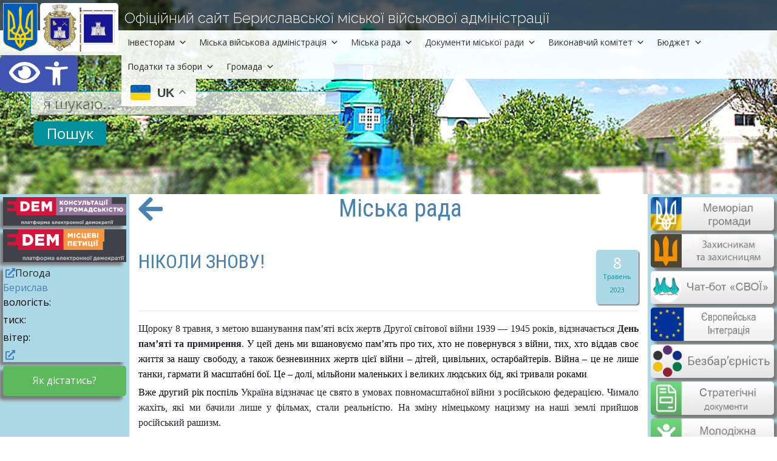

--- FILE ---
content_type: text/html; charset=UTF-8
request_url: https://berislav-mr.gov.ua/miska-rada/
body_size: 32396
content:

<!DOCTYPE html>
<html lang="uk" class="no-js">
<head>
<!-- Global site tag (gtag.js) - Google Analytics -->
<script async src="https://www.googletagmanager.com/gtag/js?id=UA-138692144-1"></script>
<script>
  window.dataLayer = window.dataLayer || [];
  function gtag(){dataLayer.push(arguments);}
  gtag('js', new Date());

  gtag('config', 'UA-138692144-1');
</script>
<meta http-equiv="Content-type" content="text/html;charset=UTF-8"/>
<meta name="generator" content="2017.0.0.363"/>
<meta name="viewport" content="width=device-width, initial-scale=1">
<meta name="theme-color" content="#b5dfe2">

<!--КНОПКА НАВЕРХ-->

<!--КНОПКА НАВЕРХ-->

<title>Міська рада | Бериславська міська рада | Офіційний сайт</title>
  <!--my CSS file-->
<!--<link rel="stylesheet" type="text/css" href="https://berislav-mr.gov.ua/wp-content/themes/neron-3-5/style.css" />-->
<script src="https://code.jquery.com/jquery-3.6.0.slim.min.js"></script>
<!--FONT AWESOME-->
<!--<link rel="stylesheet" href="https://berislav-mr.gov.ua/wp-content/themes/neron-3-3/font-awesome-4.7.0/css/font-awesome.min.css">-->
<link rel="stylesheet" href="https://use.fontawesome.com/releases/v5.0.9/css/all.css" integrity="sha384-5SOiIsAziJl6AWe0HWRKTXlfcSHKmYV4RBF18PPJ173Kzn7jzMyFuTtk8JA7QQG1" crossorigin="anonymous">
<!--FONT AWESOME-->

<!--ИКОНКА САЙТА-->
<link rel="shortcut icon" href="https://berislav-mr.gov.ua/wp-content/themes/neron-3-3/images/favicon.ico" >
<!--ИКОНКА САЙТА-->

<link rel="stylesheet" href="https://cdn.jsdelivr.net/npm/bootstrap@4.6.0/dist/css/bootstrap.min.css" integrity="sha384-B0vP5xmATw1+K9KRQjQERJvTumQW0nPEzvF6L/Z6nronJ3oUOFUFpCjEUQouq2+l" crossorigin="anonymous">

<script src="https://code.jquery.com/jquery-3.5.1.slim.min.js" integrity="sha384-DfXdz2htPH0lsSSs5nCTpuj/zy4C+OGpamoFVy38MVBnE+IbbVYUew+OrCXaRkfj" crossorigin="anonymous"></script>

<script src="https://cdn.jsdelivr.net/npm/bootstrap@4.6.0/dist/js/bootstrap.bundle.min.js" integrity="sha384-Piv4xVNRyMGpqkS2by6br4gNJ7DXjqk09RmUpJ8jgGtD7zP9yug3goQfGII0yAns" crossorigin="anonymous"></script>
<!--GOOOGLE FONTS-->
<link rel="preconnect" href="https://fonts.gstatic.com">
<link rel="preconnect" href="https://fonts.googleapis.com">
<link rel="preconnect" href="https://fonts.gstatic.com" crossorigin>
<link href="https://fonts.googleapis.com/css?family=Open+Sans+Condensed:300|Roboto+Condensed" rel="stylesheet">
<link href="https://fonts.googleapis.com/css2?family=Open+Sans&display=swap" rel="stylesheet">
<link href="https://fonts.googleapis.com/css2?family=Source+Sans+Pro:wght@300&display=swap" rel="stylesheet">
<link href="https://fonts.googleapis.com/css2?family=Arsenal&display=swap" rel="stylesheet">
<link href="https://fonts.googleapis.com/css2?family=Rubik&display=swap" rel="stylesheet">
<link href="https://fonts.googleapis.com/css2?family=Raleway:wght@300&display=swap" rel="stylesheet">
<!--GOOOGLE FONTS-->
<!-- ПІДТРИМКА КАЛЕНДАРЮ-->

<!-- ПІДТРИМКА КАЛЕНДАРЮ-->
	<!--custom head HTML-->
<style>
/*
Theme Name: Neron_BerislavMR
Theme URI: https://berislav-mr.gov.ua
Author: the Neron
Author URI: https://berislav-mr.gov.ua
Description: Neron Theme For Site Berislav MR
Version: 3.5
License: GNU General Public License v2 or later
License URI: http://www.gnu.org/licenses/gpl-2.0.html
Tags: two-column, right-sidebar, random header image, news block, news category, accessibility-ready, custom-background, custom-colors, custom-header, custom-menu, editor-style, featured-images, flexible-header, microformats, post-formats, rtl-language-support, sticky-post, threaded-comments, translation-ready, blog
Text Domain: Neron

This theme, like WordPress, is licensed under the GPL.
Use it to make something cool, have fun, and share what you've learned with others.
*/ 
 
html
{
	font-family: Helvetica Neue, Helvetica, sans-serif !important;
	line-height: 1.15 !important;
	scroll-behavior: smooth;
}

body
{
	background: white;
	text-align: left;
	text-rendering: geometricPrecision;
	word-wrap: break-word;
	text-rendering: optimizeLegibility;
	-moz-font-feature-settings: 'liga';
	-ms-font-feature-settings: 'liga';
	-webkit-font-feature-settings: 'liga';
	font-feature-settings: 'liga';
	font-family: "Open Sans" !important;
    font-size: 16px;
    font-style: normal;
    font-weight: 400;
}

::selection {
background: #28a745;
color: #ffffff;
}
::-moz-selection {
background: #28a745;
color: #ffffff;
}

iframe{
	height: 280px;
	border: 1px;
	margin-top: 0.5em;
	margin-bottom: 0.5em;
	margin-right: 1em;
}
iframe#bigframe{
	height: 600px;
	width: 100%;
}
i.fa{

	margin-right: 5px;
	margin-left: 5px;
}
p
{
	color: #000000;
	margin: 0 0 5px 0;
	padding: 0;
	font-family: "Open Sans" !important;
    font-size: 16px;
    font-style: normal;
    font-weight: 400;
}

i, cite, em
{
    font-style: italic;
}

strong, b
{
    font-weight: bold;
}

hr
{
	color: #b4b4b4;
	size: 1px;
	width: 100%;
	clear:both;
}

h1, h2, h3, h4, h5
{
	overflow-wrap: break-word;
	font-family: 'Roboto Condensed', sans-serif !important;
	font-weight: lighter;
	padding: 0px;
}
h5{
	color: #444444;
	font-weight: lighter;
	font-size: 1em;
}
h4{
	color: #4682B4;
	font-size: 1.3em;
}
h3{
	color: #4682B4;
	font-size: 1.5em;
}
h2{
	color: #4682B4;
	font-size: 2em;
}

h1{
	color: #4682B4;
	font-size: 2.5em;
}
.center
{
	text-align: center;
	margin-bottom: 0.5em;
}

blockquote
{
    background: none repeat scroll 0 0 #fafafa;
    border-bottom: 3px dashed #bababa;
    border-top: 3px dashed #bababa;
    color: #878787;
    font-family: Georgia,serif;
    font-size: 1.1em;
    font-style: italic;
    line-height: 1.45;
    padding: 10px 15px;
    position: relative;
    text-align: center;
}

a:not([href^="https://berislav-mr.gov.ua"]) {
  background-image: url("https://berislav-mr.gov.ua/wp-content/themes/neron-3-5/images/external_link.svg");
  background-repeat: no-repeat;
  background-position: center right;
  background-size: 16px;
  padding-right: 20px;
}

a[href$=".pdf"],a[href$=".PDF"],a[href$=".doc"],a[href$=".docx"],a[href$=".xml"],a[href$=".xlsx"],a[href$=".xls"],a[href$=".rtf"],a[href$=".odt"] {
  background-image: url("https://berislav-mr.gov.ua/wp-content/themes/neron-3-5/images/file_clip.svg");
  background-repeat: no-repeat;
  background-position: center right;
  background-size: 16px;
  padding-right: 20px;
}

a[class^="a2a"], a[class^="a-doc"], a[class^="nturl"], a[class^="arrowUp"], a[class^="arrowHide"],a[class^="pojo-a11y-toolbar-link"],a[class^="pojo-a11y-toolbar-toggle-link"] {
	 background-image: none;
	 padding-right: 0px;
}

a:link
{
	color: #4682bb;
	font-style: normal;
	font-weight: normal;
	text-decoration: none !important;
}

a:visited
{
	color:#517694;
	font-style: normal;
	font-weight: normal;
	text-decoration: none !important;
}

a:hover
{
	color: #02909d;
	font-style: normal;
	font-weight: normal;
	text-decoration: none !important;
}

a:active
{
	color: #02909d;
	font-style: normal;
	font-weight: normal;
	text-decoration: none !important;
}
a.nontext /* used to override default properties of 'a' tag */
{
	color: black;
	text-decoration: none;
	font-style: normal;
	font-weight: normal;
}
.right
{
	text-align: right;
}
.grey
{
	color: #B4B4B4;
}

.bold
{
	font-weight: bold;
}
.left
{
	text-align: left;
}
.smoll {
	font-size: 0.6em;
}
.smoll-08 {
	font-size: 0.8em;
}
.alignleft {
	float: left;
	display: inline;
	margin-top: 0.5em;
	margin-bottom: 0.5em;
	margin-right: 1em;
}

/*###TOP_MENU###TOP_MENU###TOP_MENU###TOP_MENU###TOP_MENU###TOP_MENU*/


/*###TOP_MENU###TOP_MENU###TOP_MENU###TOP_MENU###TOP_MENU###TOP_MENU*/

.clear:before,
.clear:after,
blockquote:before,
blockquote:after,
.entry-content:before,
.entry-content:after,
.entry-summary:before,
.entry-summary:after,
.comment-content:before,
.comment-content:after,
.site-content:before,
.site-content:after,
.site-main > article:before,
.site-main > article:after,
.primary-menu:before,
.primary-menu:after,
.social-links-menu:before,
.social-links-menu:after,
.textwidget:before,
.textwidget:after,
.content-bottom-widgets:before,
.content-bottom-widgets:after {
	content: "";
	display: table;
}
.clear:after,
blockquote:after,
.entry-content:after,
.entry-summary:after,
.comment-content:after,
.site-content:after,
.site-main > article:after,
.primary-menu:after,
.social-links-menu:after,
.textwidget:after,
.content-bottom-widgets:after {
	clear: both;
}

#content[tabindex="-1"]:focus {
	outline: 0;
}

.site-main {
	margin-bottom: 3.5em;
}

.site-main > :last-child {
	margin-bottom: 0;
}

.site-main > article {
	margin-bottom: 3.5em;
	position: relative;
}

.button
{
	width: auto;
	height: 50px;
	border-style: solid;
	border-width: 1px;
	border-color: #b4b4b4;
	background-color: #B0C4DE;
	border-radius: 14px;
	font-family: Helvetica, Helvetica Neue, Arial, sans-serif;
  	font-style: italic;
  	font-size: 14px;
  	text-align: center;
  	padding-top: 12px;
  	color: red;
}

.title {
    color: #0071BC;
    font-family: Helvetica, Helvetica Neue, Arial, sans-serif;
    font-size: 16px;
    padding: 0px;
}
.location
{
	width: 100%;
	height: 50px;
	padding-top: 7px;
	background-color: #5CB95C;
	border-radius: 5px;
}

.location-text
{
	text-align: center;
	margin-top: 5px;
	color: #FFFFFF;
}
.sm_table{
	font-size: 12px;
}
.wp-table
{
width: 100%;
margin: 0 auto;
border-collapse: collapse;
font-size: 1em;
font-family:arial;
color:#333333;
}
.wp-table td
{
border: 1px solid #666666;
padding: 5px
}
.wp-table tr:nth-child(odd)
{
background:#E6EEEE;
}

table
{
	border: 5px #000; /* Рамка вокруг таблицы */
	border-spacing: 0;
	border-collapse: collapse;
}
td, th
{
	padding: 5px; /* Поля вокруг текста */
	border: 0.5px solid #B4B4B4; /* Рамка вокруг ячеек */
	/* background: #b5dfe2; */
}
th
{
	background: #b5dfe2;
	
}
tr:nth-child(odd){
	background:#f3f3f3;
}


*:first-child+html .clearfix /* IE7 */
{
	zoom: 1;
}

.clearfix:after /* force a container to fit around floated items */
{
	content: "\0020";
	visibility: hidden;
	display: block;
	height: 0px;
	clear: both;
}

/*###################################################################################*/
/*###################################################################################*/
/*###################################################################################*/
/*###################################################################################*/
.sidebar-left
	{
	/*width: 20%;*/
	background: #dbdbdb;
	background: #ADD8E6;
	padding-top: 5px;
	padding-right: 5px !important;
	padding-left: 5px !important;
	}
.sidebar-right
	{
	/*width: 20%;*/
	background: #dbdbdb;
	background: #ADD8E6;
	padding-top: 5px;
	padding-right: 5px !important;
	padding-left: 5px !important;
	}
/*КНОПКИ ЛЕВОГО САЙДБАРА*/
.box_vitannja {
    display: inline-block;
    background: #ffffff; /* Цвет фона */
    width: 100%; /* Ширина блока */
    margin-bottom: 10px;
    border-radius: 5px;
    padding: 10px; /* Поля */
    -moz-box-sizing: border-box; /* Для Firefox */
    box-sizing: border-box; /* Ширина блока с полями */
    box-shadow: -0.4em 0.4em 5px rgba(122,122,122,1);
    }
.img_left_sidebar{
	width: 100%;
	height: auto;
	border: 0;
	margin-top: 5px;
}
.box-sidebar
{
	image-rendering: -webkit-optimize-contrast;
	width: 100%;
	height: auto;
	border: 0;
}
.text-grey-bold
{
	color: #696969;
	font-family: Helvetica, Helvetica Neue, Arial, sans-serif;
	font-size: 12px;
	margin-bottom: -5px;
	font-weight: bold;
	line-height: normal;
	padding: 4px;
}

.sidebar_text
{
	font-size: 16px;
	color: #234161;
    font-family: 'Arsenal', sans-serif;
	padding: 5px;
}
.sidebar_btn_left_non_anim{
	display: inline-block;
    width: 100%;/* Ширина блока */
    -moz-box-sizing: border-box; /* Для Firefox */
    box-sizing: border-box; /* Ширина блока с полями */
    overflow:hidden;
    box-shadow: -0.4em 0.4em 5px rgba(122,122,122,1);
}
.sidebar_btn_left{
	display: inline-block;
    width: 100%;
    -moz-box-sizing: border-box; /* Для Firefox */
    box-sizing: border-box; /* Ширина блока с полями */
    overflow:hidden;
    box-shadow: -0.4em 0.4em 5px rgba(122,122,122,1);
    transition: .2s;
    background-color: #5CB95C;
}
.sidebar_btn_left:hover{
	transform: translateX(10px);
	transition: .2s;
} 
.sidebar_btn_left:active{
	transform: translateX(0px);
	box-shadow: 0em 0em 0px rgba(122,122,122,1);
}
/*КНОПКИ ЛЕВОГО САЙДБАРА*/
/*КНОПКИ ПРАВОГО САЙДБАРА*/
.sidebar_btn_right {
    display: inline-block;
    border-radius: 5px;
    width: 100%;/* Ширина блока */
    -moz-box-sizing: border-box; /* Для Firefox */
    box-sizing: border-box; /* Ширина блока с полями */
    overflow:hidden;
    box-shadow: 0.4em 0.4em 5px rgba(122,122,122,1);
    transition: .1s;
    }
.sidebar_btn_right:hover{
	transform: translateX(-10px);
	transition: .2s;
} 
.sidebar_btn_right:active{
	transform: translateX(0px);
	box-shadow: 0em 0em 0px rgba(122,122,122,1);

}

/*ПОСАДОВІ ОСОБИ ТЕКСТ*/
.pre_text
{
	font-family: 'Arsenal', sans-serif;
	font-size: 20px;
	font-weight: 500;
	color: #696969;
}
.name_text{
	font-family: 'Rubik', sans-serif;
	font-size: 20px;
	color: #2F4F4F;
}/*ПОСАДОВІ ОСОБИ ТЕКСТ*/

/* КНОПКА "ЧИТАТИ ДАЛІ" */
.more-link 
{
 /*background: linear-gradient(to bottom, #ffffff 0%,#e5e5e5 100%);
 box-shadow: 0em 0.4em 5px rgba(122,122,122,0.5);*/
 background: #ededed;
 border: 1px solid #dadada;
 display: block;
 font-family: 'Arsenal', sans-serif;
 text-align: center;
 font-size: 20px;
 color: #6f6f6f !important;
 overflow:hidden;
 text-decoration: none !important;
 line-height: 12px;
 padding: 8px 14px;
 text-decoration: none;
 text-transform: uppercase; /*текст в верхнем регистре */
 clear: both;/*ЧТО Б КАРТИНКА НЕ НАЕЗЖАЛА НА СЛЕД БЛОК*/
 margin-top: 15px;
}

/* КНОПКА "ЧИТАТИ ДАЛІ" */
/* КНОПКИ "ПОПЕРЕДНЯ СТОРІНКА" ТА "НАСТУПНА СТОРІНКА" */
.paggination_btn_left{
	display: inline-block;
    border-radius: 5px;
    background: linear-gradient(to bottom, #f7f7f7 0%,#e5e5e5 100%);
    /*box-shadow: 0.4em 0.4em 5px rgba(122,122,122,0.5);*/
    width: 27%;/* Ширина блока */
    height: 50px;
    float: left;
    margin-bottom: 15px; /* Поля */
    /* border: : 1px solid #A4A4A4; Параметры рамки */
    -moz-box-sizing: border-box; /* Для Firefox */
    box-sizing: border-box; /* Ширина блока с полями */
}
.paggination_btn_right{
	display: inline-block;
    border-radius: 5px;
    background: linear-gradient(to bottom, #f7f7f7 0%,#e5e5e5 100%);
    /*box-shadow: 0.4em 0.4em 5px rgba(122,122,122,0.5);*/
    width: 27%;/* Ширина блока */
    height:50px;
    float: right;
    margin-bottom: 15px; /* Поля */
    /* border: : 1px solid #A4A4A4; Параметры рамки */
    -moz-box-sizing: border-box; /* Для Firefox */
    box-sizing: border-box; /* Ширина блока с полями */
}
.paggination_img_left {
    float: left; 
    display: inline-block;
    background: linear-gradient(to bottom, #86f092 0%,#63bf6d 100%);
    border-top-left-radius: 5px;
    border-bottom-left-radius: 5px;
    width: 20%;
    height: 49px;
    font-size: 35px;
    text-align: center;
    position: relative;
    color: #ffffff;
    margin-left: -1px;
   }
 .paggination_img_right {
    float: right; 
    display: inline-block;
    background: linear-gradient(to bottom, #86f092 0%,#63bf6d 100%);
    border-top-right-radius: 5px;
    border-bottom-right-radius: 5px;
    width: 20%;
    height: 49px;
    font-size: 35px;
    text-align: center;
    position: relative;
    color: #ffffff;
    margin-left: -1px;
   }
.paggination_text {
    font-family: Helvetica, Helvetica Neue, Arial, sans-serif;
    font-size: 20px; 
    padding-top: 9px;
    text-align: center;
    color: #707070;
   }
   /* КНОПКИ "ПОПЕРЕДНЯ СТОРІНКА" ТА "НАСТУПНА СТОРІНКА" */

/* КНОПКИ КАТЕГОРІЙ У ОСНОВНОМУ КОНТЕНТІ */
.cat_text{
	font-family: 'Arsenal', sans-serif;
	font-size: 20px;
	font-weight: 500;
	color: #696969;
	background: #e3edf6;
	padding-left: 20px;
	padding-right: 20px;
	border-radius: 10px;
}
.content_btn {
    display: inline-block;
    border-radius: 5px;
    /*border: 1px solid #B4B4B4;*/
    width: 100%;
    -moz-box-sizing: border-box; /* Для Firefox */
    box-sizing: border-box; /* Ширина блока с полями */
    overflow:hidden;
    background: #e9f5f9;
    }
.content_btn:hover{
	background: #4682b4;
}
.content_btn_text {
    font-family: Helvetica, Helvetica Neue, Arial, sans-serif;
    font-size: 24px;
    line-height: 2;
    padding-left: 20px;
    text-align: left;
    color: #4682b4;
    overflow:hidden;
   }
.content_btn_text:hover{
	color: #e9f5f9;
}
.content_btn_disable{
	display: inline-block;
    border-radius: 5px;
    width: 100%;
    -moz-box-sizing: border-box; /* Для Firefox */
    box-sizing: border-box; /* Ширина блока с полями */
	font-family: Helvetica, Helvetica Neue, Arial, sans-serif;
    font-size: 24px;
    line-height: 2;
    text-align: left;
    padding-left: 20px;
    overflow:hidden;
    background-color: #e6e6e6;
    color: #7d7d7d;
}


   .box_index_text/*КНОПКИ ПЛИТКИ*/
{
	background: #f7f7f7;
	font-family: helvetica;
	display: block;
	/* line-height: 2.5em; */
	font-size: 20px;
	border: 1px solid #dadada;
	padding: 5px;
	width: 100%;
	text-align: center;
	color: #7c7e8a;
	border-radius: 5px;
	margin-bottom: 15px;

}

.box_index_text:hover/*КНОПКИ ПЛИТКИ*/
{
	background: #65cd93;
	font-family: helvetica;
	display: inline-block;
	width: 100%;
	text-align: center;
	color: #FFFFFF;
	border: 1px solid #65cd93;
}
.allnews{
	padding:5px; 
	border-radius: 5px; 
	background: #f7f7f7; 
	border: 1px solid #dadada;
	font-size: 18pt; 
	text-align: center; 
	color: #6f6f83; 
}
.allnews:hover{
	background: #65cd93;
	color: #FFFFFF;
	border: 1px solid #65cd93;
}
/* КНОПКИ КАТЕГОРІЙ У ОСНОВНОМУ КОНТЕНТІ */



/* КНОПКА ВГОРУ */
.arrowUp{
	position: fixed;
	bottom: 5%;
	right: 3%;
	color: white;
	-webkit-background-size: 300%;
	background-size: 300%;
	display: flex;
	justify-content: center;
	align-items: center;
	text-decoration: none;
	font-size: 40px;
	border-radius: 5px;
	transition: .5s;
	opacity: 0.7;
	z-index: 999;
}
.arrowBorder{
	width: 70px;
	height: auto;
	background-color: black;
	text-align-last: center;
	border-radius: 5px;

}
.arrowUp.arrowHide{display: none;}
/*########### КНОПКА ВГОРУ ###########*/

/*########### АККОРДИОН ###########*/
.btn-link:hover{color: #4682B4;}
.{color: #4682B4;}
.btn-ccordion{
	font-family: Helvetica, Helvetica Neue, Arial, sans-serif;
    font-size: 20px;
    text-align: left;
    color: #7d7d7d;
    overflow:hidden;
    width: 100%;
    text-decoration: none;
}
.btn-ccordion:hover{text-decoration: none;color: #4682B4;background-color: #fff;}
.btn-ccordion:active{text-decoration: none;color: #4682B4;}
.btn-ccordion:after{text-decoration: none;color: #4682B4;}
.btn-ccordion:focus{
	text-decoration: none;
	color: #4682B4;
	outline: 0 !important;
	
	box-shadow: 0 0 0 0 rgba(0, 0, 0, 0) !important;
}
.card{
	margin-bottom: 3px;
}
.card-header{
	padding: 0px;
}
.card-body{
	padding: 0px;
}

.fa-ccordion{
	float: right;
	color: #9c9c9c;
	font-size: 24px;
	padding-top: 8px;
}
.fa-ccordion:hover{
	color: white;
}

.accordion-toggle:focus{outline: none;}
/*-doc стили списка файлов на скачивание*/
.fa-file-excel-o{
	color: green;
}
.fa-file-pdf-o{
	color: red;
}
.fa-doc{
	float: left;
	font-size: 30px;
}
.far{
	margin-left: 5px;
	margin-right: 5px;
}
.a-doc {
	font-size: 16px;
}
ol{
	list-style: none;
  	counter-reset: ol-counter;
  	padding-left: 0px;
}
ol li{
	counter-increment: ol-counter;
}
ol li::before {
  content: counter(ol-counter) ". ";
  padding-left: 5px;
}
.li-doc{
	padding-bottom: 5px;
	padding-top: 5px;
	line-height: 1.7em;
}
.li-doc:nth-child(even) {background: #e5ecf5;}
.li-doc:nth-child(odd) {background: rgba(242, 245, 249, 0.5);}

.content_btn-ccordion{
	font-family: Helvetica, Helvetica Neue, Arial, sans-serif;
    font-size: 24px;
    text-align: left;
    color: #4682b4;
    overflow:hidden;
    width: 100%;
    text-decoration: none;
    background: #e9f5f9;
    border-radius: 5px;
}
.content_btn-ccordion:hover{text-decoration: none;color: #e9f5f9;background-color: #4682b4;}
.content_btn-ccordion:active{text-decoration: none;}
.content_btn-ccordion:after{text-decoration: none; color:#4682b4; }
.content_btn-ccordion:focus{
	text-decoration: none;
	outline: 0 !important;
	
	box-shadow: 0 0 0 0 rgba(0, 0, 0, 0) !important;
}
.cnt_btn-card-body{
	padding-left: 30px;
	padding-top: 10px;
}
.cnt_btn-card-header{
	border-bottom: 0px;
}
.cnt_btn-card{
	border: 0px;
}
/*########### АККОРДИОН ###########*/
ul li{
	list-style-position: inside;
}
/*########### ДАТА БОКС ###########*/
.datebox
{
	float: right;
	background: #add8e6;
	border-radius: 5px;
	box-shadow: 0.1em 0.1em 1px rgb(122 122 122);
	margin-left: 10px;
	margin-bottom: 10px;
	line-height: 1px;
	height: 90px;
	width: 70px;
}

.date-day
{
	color: #FFFFFF;
	text-align: center;
	margin-top: 30%;
	font-family: Helvetica, Helvetica Neue, Arial, sans-serif;
    font-size: 25px;
}

.date
{
	color: #02909d;
	text-align: center;
	margin-top: 30%;
	font-family: Helvetica, Helvetica Neue, Arial, sans-serif;
    font-size: 11px;
}
/*########### ДАТА БОКС ###########*/
/*########### ХЕДЕР ###########*/
.header{
	width: 100%;
	height: auto;
	image-rendering: -webkit-optimize-contrast;
}
#official_text{
	position: fixed;
	top: 25px;
	left: 205px;
	z-index: 90;
	color: #FFFFFF;
	font-family: 'Raleway', sans-serif;
	font-size: 24px;
	line-height: 10px;
}
.header_buttons{
	text-align: center;
    display: inline-block;
	position: fixed;
	top: 10px;
	right: 65px;
	z-index: 85;
	font-size: 20px;
}
.main_button{
	position: fixed;
	top: 5px;
	left: 5px;
	z-index: 90;
}
#main_button_image{
	height: 80px;
	width: auto;
	border-radius: 5px;
	background-color: white;
	image-rendering: -webkit-optimize-contrast;
}
#main_button_gerb{
	height: 80px;
	width: auto;
	image-rendering: -webkit-optimize-contrast;
}
#white_top_line{
	z-index: 81;
	height: 41px;
	width: 100%;
	position: fixed;
	top: 50px;
	background-color: #FFFFFF;
	opacity: 90%;
}
#black_top_line
{
	z-index: 81;
	height: 50px;
	position: fixed;
	top: 0px;
	opacity: 80%;
	background-color: #000000;
}
.nav-menu-menu{
	position: relative;
	padding-left: 200px;
}
.browser_width > *
{
	position: absolute;
	left: 0px;
	right: 0px;
}
/*########### ХЕДЕР ###########*/
/*########### ФУТЕР ###########*/
.footer_main{
	background: #234161;
	padding: 20px;
}
.footer_image{
float: right;
height: 130px;
}
.footer_text{
font-size: 14px;
text-align: justify;
color: #add8e6;
font-family: 'Raleway', sans-serif;
}
#footer_link{
	font-size: 16px;
	color: #e5ca15;
}
/*########### ФУТЕР ###########*/
/*search form */
#s {
	border: 1px solid #02909d; /* толщина и цвет рамки */
	background: #fff;
	opacity: 0.7;
	outline: none;
	height: 40px;  /*высота поля */
	width: 80%; /* ширина поля*/
	/*margin-top: 70px;*/
	padding: 0 0 0 20px;
	border-radius: 5px;
	font-size: 24px;
}
#searchsubmit {
	border: 1px solid #02909d; /* толщина и цвет рамки */
	cursor: pointer;
	height: 40px;  /*высота кнопки */
	width: 120px;
	margin-left: 5px; /* чтобы кнопка наехала на поле */
	background: #02909d; /* цвет фона кнопки */
	color: #fff; /* белый шрифт */
	border-radius: 5px;
	margin-top: 10px;
	font-size: 24px;
}
.searchbox
{
	float: left;
    display: inline-block;
	position: absolute;
 	top: 150px;
 	left: 50px;
 	width: 50%;
}
.search_result
{
	font-family: helvetica;
    /* line-height: 2.5em; */
    left: 50%; /* Положение слоя от левого края */
    font-size: 30px;
    padding-bottom: 20px;
    text-align: center;
    color: #B4B4B4;
}
/*search form END */
/*для людей з вадами зору*/
.zir{
	text-align: center;
    display: inline-block;
	position: fixed;
	top: 4px;
	right: 4px;
	z-index: 85;
}
/*для людей з вадами зору*/

#appointmentForm {
  max-width: 100%;
  padding: 2%;
  border-radius: 3px;
  background: #ffffff;
  display: flex;
  flex-direction: column;
  gap: 10px; /* Відстань між полями */
}

#appointmentForm div {
  display: flex;
  flex-direction: column;
}

#appointmentForm label {
  font-weight: bold;
  margin-bottom: 5px;
}

#appointmentForm input,
#appointmentForm select {
  width: 100%;
  padding: 10px;
  border: 1px solid rgba(0,0,0,.1);
  border-radius: 5px;
  box-sizing: border-box;
  font-size: 16px;
}

#appointmentForm input:focus,
#appointmentForm select:focus {
  outline: none;
  border-color: #7eb4ea;
  box-shadow: 0 0 4px rgba(35,146,243,.5);
  transition: .2s linear;
}

#appointmentForm button {
  padding: 12px;
  border: none;
  border-radius: 5px;
  background: #669acc;
  color: #fff;
  font-size: 18px;
  cursor: pointer;
}

#appointmentForm button:hover {
  background: #5c90c2;
}

.one-click-accessibility .accessibility-toolbar-button {
    background-color: #0073aa; /* Колір фону */
    color: white; /* Колір тексту */
    font-size: 18px; /* Розмір тексту */
    font-weight: bold; /* Жирний шрифт */
    padding: 12px 20px;
    border-radius: 8px;
    text-transform: uppercase;
    box-shadow: 0 4px 6px rgba(0, 0, 0, 0.2);
    transition: 0.3s ease-in-out;
}

.one-click-accessibility .accessibility-toolbar-button:hover {
    background-color: #005177; /* Колір при наведенні */
}

.one-click-accessibility {
    font-size: 20px !important; /* Робимо шрифт більшим */
}

.one-click-accessibility .accessibility-toolbar {
    background-color: #222; /* Темний фон для кращої видимості */
    color: white;
    padding: 15px;
}

.one-click-accessibility .accessibility-toolbar a {
    color: #ffcc00 !important; /* Жовті посилання для контрасту */
    font-weight: bold;
}

.one-click-accessibility .accessibility-toolbar a:hover {
    color: #ff9900 !important;
}/*#########END_OF_@MEDIA##########END_OF_@MEDIA#########END_OF_@MEDIA######END_OF_@MEDIA######END_OF_@MEDIA#####*/
@media screen and (min-device-width: 769px) and (max-device-width: 1000px){
.searchbox
    {
    display: inline-block;
    top: 130px;
    left: 0px;
    width: 100%;
    padding-left: 5%;
    padding-right: 5%;
    }

.paggination_text{
    padding-top: 0px;
    font-size: 16px;
}
.sidebar_btn_right{
    margin: -1px;
}
}
@media screen and (max-device-width: 768px)
{

body{
    width: 100%;
}

#black_top_line{
  height:50px;
  z-index: 83;
}
#white_top_line{
  background-color: transparent;
}
#official_text{
  top: 5px;
  left: 5px;
  font-size: 16px;
}
.main_button{
    top: 20px;
    left: 5px;
}
#main_button_image{
    height: 65px;
    width: auto;
}
#main_button_gerb{
    height: 65px;
    width: auto;
}
.header_buttons{
    top: 20px;
}
.nav-menu-menu
    {
    position: relative;
    padding-left: 0px;
    }
.header
    {
    width: 100%;
    height: 150px;
    }
.searchbox
    {
    display: inline-block;
    top: 100px;
    width: 100%;
    left: 0px;
    padding-left: 5%;
    padding-right: 5%;
    }
#searchsubmit
    { 
    cursor: pointer;
    margin: 0;
    border-radius: 5px;
    float: right;
    }
#s 
    {
    border: 1px solid #fff;
    color: #000000;
    background: #fff;
    opacity: 0.7;
    height: 40px;
    width: 55%;
    padding: 0 0 0 10px;
    font-size: 1.5em;
    margin-left: 100px;
}
.paggination_btn_left{width: 40%;}
.paggination_btn_right{width: 40%;}

}
/*#########END_OF_@MEDIA##########END_OF_@MEDIA#########END_OF_@MEDIA######END_OF_@MEDIA######END_OF_@MEDIA#####*/
</style>
<meta name='robots' content='max-image-preview:large' />
<link rel='dns-prefetch' href='//use.fontawesome.com' />
<script type="text/javascript">
/* <![CDATA[ */
window._wpemojiSettings = {"baseUrl":"https:\/\/s.w.org\/images\/core\/emoji\/14.0.0\/72x72\/","ext":".png","svgUrl":"https:\/\/s.w.org\/images\/core\/emoji\/14.0.0\/svg\/","svgExt":".svg","source":{"concatemoji":"https:\/\/berislav-mr.gov.ua\/wp-includes\/js\/wp-emoji-release.min.js?ver=6.4.7"}};
/*! This file is auto-generated */
!function(i,n){var o,s,e;function c(e){try{var t={supportTests:e,timestamp:(new Date).valueOf()};sessionStorage.setItem(o,JSON.stringify(t))}catch(e){}}function p(e,t,n){e.clearRect(0,0,e.canvas.width,e.canvas.height),e.fillText(t,0,0);var t=new Uint32Array(e.getImageData(0,0,e.canvas.width,e.canvas.height).data),r=(e.clearRect(0,0,e.canvas.width,e.canvas.height),e.fillText(n,0,0),new Uint32Array(e.getImageData(0,0,e.canvas.width,e.canvas.height).data));return t.every(function(e,t){return e===r[t]})}function u(e,t,n){switch(t){case"flag":return n(e,"\ud83c\udff3\ufe0f\u200d\u26a7\ufe0f","\ud83c\udff3\ufe0f\u200b\u26a7\ufe0f")?!1:!n(e,"\ud83c\uddfa\ud83c\uddf3","\ud83c\uddfa\u200b\ud83c\uddf3")&&!n(e,"\ud83c\udff4\udb40\udc67\udb40\udc62\udb40\udc65\udb40\udc6e\udb40\udc67\udb40\udc7f","\ud83c\udff4\u200b\udb40\udc67\u200b\udb40\udc62\u200b\udb40\udc65\u200b\udb40\udc6e\u200b\udb40\udc67\u200b\udb40\udc7f");case"emoji":return!n(e,"\ud83e\udef1\ud83c\udffb\u200d\ud83e\udef2\ud83c\udfff","\ud83e\udef1\ud83c\udffb\u200b\ud83e\udef2\ud83c\udfff")}return!1}function f(e,t,n){var r="undefined"!=typeof WorkerGlobalScope&&self instanceof WorkerGlobalScope?new OffscreenCanvas(300,150):i.createElement("canvas"),a=r.getContext("2d",{willReadFrequently:!0}),o=(a.textBaseline="top",a.font="600 32px Arial",{});return e.forEach(function(e){o[e]=t(a,e,n)}),o}function t(e){var t=i.createElement("script");t.src=e,t.defer=!0,i.head.appendChild(t)}"undefined"!=typeof Promise&&(o="wpEmojiSettingsSupports",s=["flag","emoji"],n.supports={everything:!0,everythingExceptFlag:!0},e=new Promise(function(e){i.addEventListener("DOMContentLoaded",e,{once:!0})}),new Promise(function(t){var n=function(){try{var e=JSON.parse(sessionStorage.getItem(o));if("object"==typeof e&&"number"==typeof e.timestamp&&(new Date).valueOf()<e.timestamp+604800&&"object"==typeof e.supportTests)return e.supportTests}catch(e){}return null}();if(!n){if("undefined"!=typeof Worker&&"undefined"!=typeof OffscreenCanvas&&"undefined"!=typeof URL&&URL.createObjectURL&&"undefined"!=typeof Blob)try{var e="postMessage("+f.toString()+"("+[JSON.stringify(s),u.toString(),p.toString()].join(",")+"));",r=new Blob([e],{type:"text/javascript"}),a=new Worker(URL.createObjectURL(r),{name:"wpTestEmojiSupports"});return void(a.onmessage=function(e){c(n=e.data),a.terminate(),t(n)})}catch(e){}c(n=f(s,u,p))}t(n)}).then(function(e){for(var t in e)n.supports[t]=e[t],n.supports.everything=n.supports.everything&&n.supports[t],"flag"!==t&&(n.supports.everythingExceptFlag=n.supports.everythingExceptFlag&&n.supports[t]);n.supports.everythingExceptFlag=n.supports.everythingExceptFlag&&!n.supports.flag,n.DOMReady=!1,n.readyCallback=function(){n.DOMReady=!0}}).then(function(){return e}).then(function(){var e;n.supports.everything||(n.readyCallback(),(e=n.source||{}).concatemoji?t(e.concatemoji):e.wpemoji&&e.twemoji&&(t(e.twemoji),t(e.wpemoji)))}))}((window,document),window._wpemojiSettings);
/* ]]> */
</script>
<style id='wp-emoji-styles-inline-css' type='text/css'>

	img.wp-smiley, img.emoji {
		display: inline !important;
		border: none !important;
		box-shadow: none !important;
		height: 1em !important;
		width: 1em !important;
		margin: 0 0.07em !important;
		vertical-align: -0.1em !important;
		background: none !important;
		padding: 0 !important;
	}
</style>
<link rel='stylesheet' id='wp-block-library-css' href='https://berislav-mr.gov.ua/wp-includes/css/dist/block-library/style.min.css?ver=6.4.7' type='text/css' media='all' />
<style id='classic-theme-styles-inline-css' type='text/css'>
/*! This file is auto-generated */
.wp-block-button__link{color:#fff;background-color:#32373c;border-radius:9999px;box-shadow:none;text-decoration:none;padding:calc(.667em + 2px) calc(1.333em + 2px);font-size:1.125em}.wp-block-file__button{background:#32373c;color:#fff;text-decoration:none}
</style>
<style id='global-styles-inline-css' type='text/css'>
body{--wp--preset--color--black: #000000;--wp--preset--color--cyan-bluish-gray: #abb8c3;--wp--preset--color--white: #ffffff;--wp--preset--color--pale-pink: #f78da7;--wp--preset--color--vivid-red: #cf2e2e;--wp--preset--color--luminous-vivid-orange: #ff6900;--wp--preset--color--luminous-vivid-amber: #fcb900;--wp--preset--color--light-green-cyan: #7bdcb5;--wp--preset--color--vivid-green-cyan: #00d084;--wp--preset--color--pale-cyan-blue: #8ed1fc;--wp--preset--color--vivid-cyan-blue: #0693e3;--wp--preset--color--vivid-purple: #9b51e0;--wp--preset--gradient--vivid-cyan-blue-to-vivid-purple: linear-gradient(135deg,rgba(6,147,227,1) 0%,rgb(155,81,224) 100%);--wp--preset--gradient--light-green-cyan-to-vivid-green-cyan: linear-gradient(135deg,rgb(122,220,180) 0%,rgb(0,208,130) 100%);--wp--preset--gradient--luminous-vivid-amber-to-luminous-vivid-orange: linear-gradient(135deg,rgba(252,185,0,1) 0%,rgba(255,105,0,1) 100%);--wp--preset--gradient--luminous-vivid-orange-to-vivid-red: linear-gradient(135deg,rgba(255,105,0,1) 0%,rgb(207,46,46) 100%);--wp--preset--gradient--very-light-gray-to-cyan-bluish-gray: linear-gradient(135deg,rgb(238,238,238) 0%,rgb(169,184,195) 100%);--wp--preset--gradient--cool-to-warm-spectrum: linear-gradient(135deg,rgb(74,234,220) 0%,rgb(151,120,209) 20%,rgb(207,42,186) 40%,rgb(238,44,130) 60%,rgb(251,105,98) 80%,rgb(254,248,76) 100%);--wp--preset--gradient--blush-light-purple: linear-gradient(135deg,rgb(255,206,236) 0%,rgb(152,150,240) 100%);--wp--preset--gradient--blush-bordeaux: linear-gradient(135deg,rgb(254,205,165) 0%,rgb(254,45,45) 50%,rgb(107,0,62) 100%);--wp--preset--gradient--luminous-dusk: linear-gradient(135deg,rgb(255,203,112) 0%,rgb(199,81,192) 50%,rgb(65,88,208) 100%);--wp--preset--gradient--pale-ocean: linear-gradient(135deg,rgb(255,245,203) 0%,rgb(182,227,212) 50%,rgb(51,167,181) 100%);--wp--preset--gradient--electric-grass: linear-gradient(135deg,rgb(202,248,128) 0%,rgb(113,206,126) 100%);--wp--preset--gradient--midnight: linear-gradient(135deg,rgb(2,3,129) 0%,rgb(40,116,252) 100%);--wp--preset--font-size--small: 13px;--wp--preset--font-size--medium: 20px;--wp--preset--font-size--large: 36px;--wp--preset--font-size--x-large: 42px;--wp--preset--spacing--20: 0.44rem;--wp--preset--spacing--30: 0.67rem;--wp--preset--spacing--40: 1rem;--wp--preset--spacing--50: 1.5rem;--wp--preset--spacing--60: 2.25rem;--wp--preset--spacing--70: 3.38rem;--wp--preset--spacing--80: 5.06rem;--wp--preset--shadow--natural: 6px 6px 9px rgba(0, 0, 0, 0.2);--wp--preset--shadow--deep: 12px 12px 50px rgba(0, 0, 0, 0.4);--wp--preset--shadow--sharp: 6px 6px 0px rgba(0, 0, 0, 0.2);--wp--preset--shadow--outlined: 6px 6px 0px -3px rgba(255, 255, 255, 1), 6px 6px rgba(0, 0, 0, 1);--wp--preset--shadow--crisp: 6px 6px 0px rgba(0, 0, 0, 1);}:where(.is-layout-flex){gap: 0.5em;}:where(.is-layout-grid){gap: 0.5em;}body .is-layout-flow > .alignleft{float: left;margin-inline-start: 0;margin-inline-end: 2em;}body .is-layout-flow > .alignright{float: right;margin-inline-start: 2em;margin-inline-end: 0;}body .is-layout-flow > .aligncenter{margin-left: auto !important;margin-right: auto !important;}body .is-layout-constrained > .alignleft{float: left;margin-inline-start: 0;margin-inline-end: 2em;}body .is-layout-constrained > .alignright{float: right;margin-inline-start: 2em;margin-inline-end: 0;}body .is-layout-constrained > .aligncenter{margin-left: auto !important;margin-right: auto !important;}body .is-layout-constrained > :where(:not(.alignleft):not(.alignright):not(.alignfull)){max-width: var(--wp--style--global--content-size);margin-left: auto !important;margin-right: auto !important;}body .is-layout-constrained > .alignwide{max-width: var(--wp--style--global--wide-size);}body .is-layout-flex{display: flex;}body .is-layout-flex{flex-wrap: wrap;align-items: center;}body .is-layout-flex > *{margin: 0;}body .is-layout-grid{display: grid;}body .is-layout-grid > *{margin: 0;}:where(.wp-block-columns.is-layout-flex){gap: 2em;}:where(.wp-block-columns.is-layout-grid){gap: 2em;}:where(.wp-block-post-template.is-layout-flex){gap: 1.25em;}:where(.wp-block-post-template.is-layout-grid){gap: 1.25em;}.has-black-color{color: var(--wp--preset--color--black) !important;}.has-cyan-bluish-gray-color{color: var(--wp--preset--color--cyan-bluish-gray) !important;}.has-white-color{color: var(--wp--preset--color--white) !important;}.has-pale-pink-color{color: var(--wp--preset--color--pale-pink) !important;}.has-vivid-red-color{color: var(--wp--preset--color--vivid-red) !important;}.has-luminous-vivid-orange-color{color: var(--wp--preset--color--luminous-vivid-orange) !important;}.has-luminous-vivid-amber-color{color: var(--wp--preset--color--luminous-vivid-amber) !important;}.has-light-green-cyan-color{color: var(--wp--preset--color--light-green-cyan) !important;}.has-vivid-green-cyan-color{color: var(--wp--preset--color--vivid-green-cyan) !important;}.has-pale-cyan-blue-color{color: var(--wp--preset--color--pale-cyan-blue) !important;}.has-vivid-cyan-blue-color{color: var(--wp--preset--color--vivid-cyan-blue) !important;}.has-vivid-purple-color{color: var(--wp--preset--color--vivid-purple) !important;}.has-black-background-color{background-color: var(--wp--preset--color--black) !important;}.has-cyan-bluish-gray-background-color{background-color: var(--wp--preset--color--cyan-bluish-gray) !important;}.has-white-background-color{background-color: var(--wp--preset--color--white) !important;}.has-pale-pink-background-color{background-color: var(--wp--preset--color--pale-pink) !important;}.has-vivid-red-background-color{background-color: var(--wp--preset--color--vivid-red) !important;}.has-luminous-vivid-orange-background-color{background-color: var(--wp--preset--color--luminous-vivid-orange) !important;}.has-luminous-vivid-amber-background-color{background-color: var(--wp--preset--color--luminous-vivid-amber) !important;}.has-light-green-cyan-background-color{background-color: var(--wp--preset--color--light-green-cyan) !important;}.has-vivid-green-cyan-background-color{background-color: var(--wp--preset--color--vivid-green-cyan) !important;}.has-pale-cyan-blue-background-color{background-color: var(--wp--preset--color--pale-cyan-blue) !important;}.has-vivid-cyan-blue-background-color{background-color: var(--wp--preset--color--vivid-cyan-blue) !important;}.has-vivid-purple-background-color{background-color: var(--wp--preset--color--vivid-purple) !important;}.has-black-border-color{border-color: var(--wp--preset--color--black) !important;}.has-cyan-bluish-gray-border-color{border-color: var(--wp--preset--color--cyan-bluish-gray) !important;}.has-white-border-color{border-color: var(--wp--preset--color--white) !important;}.has-pale-pink-border-color{border-color: var(--wp--preset--color--pale-pink) !important;}.has-vivid-red-border-color{border-color: var(--wp--preset--color--vivid-red) !important;}.has-luminous-vivid-orange-border-color{border-color: var(--wp--preset--color--luminous-vivid-orange) !important;}.has-luminous-vivid-amber-border-color{border-color: var(--wp--preset--color--luminous-vivid-amber) !important;}.has-light-green-cyan-border-color{border-color: var(--wp--preset--color--light-green-cyan) !important;}.has-vivid-green-cyan-border-color{border-color: var(--wp--preset--color--vivid-green-cyan) !important;}.has-pale-cyan-blue-border-color{border-color: var(--wp--preset--color--pale-cyan-blue) !important;}.has-vivid-cyan-blue-border-color{border-color: var(--wp--preset--color--vivid-cyan-blue) !important;}.has-vivid-purple-border-color{border-color: var(--wp--preset--color--vivid-purple) !important;}.has-vivid-cyan-blue-to-vivid-purple-gradient-background{background: var(--wp--preset--gradient--vivid-cyan-blue-to-vivid-purple) !important;}.has-light-green-cyan-to-vivid-green-cyan-gradient-background{background: var(--wp--preset--gradient--light-green-cyan-to-vivid-green-cyan) !important;}.has-luminous-vivid-amber-to-luminous-vivid-orange-gradient-background{background: var(--wp--preset--gradient--luminous-vivid-amber-to-luminous-vivid-orange) !important;}.has-luminous-vivid-orange-to-vivid-red-gradient-background{background: var(--wp--preset--gradient--luminous-vivid-orange-to-vivid-red) !important;}.has-very-light-gray-to-cyan-bluish-gray-gradient-background{background: var(--wp--preset--gradient--very-light-gray-to-cyan-bluish-gray) !important;}.has-cool-to-warm-spectrum-gradient-background{background: var(--wp--preset--gradient--cool-to-warm-spectrum) !important;}.has-blush-light-purple-gradient-background{background: var(--wp--preset--gradient--blush-light-purple) !important;}.has-blush-bordeaux-gradient-background{background: var(--wp--preset--gradient--blush-bordeaux) !important;}.has-luminous-dusk-gradient-background{background: var(--wp--preset--gradient--luminous-dusk) !important;}.has-pale-ocean-gradient-background{background: var(--wp--preset--gradient--pale-ocean) !important;}.has-electric-grass-gradient-background{background: var(--wp--preset--gradient--electric-grass) !important;}.has-midnight-gradient-background{background: var(--wp--preset--gradient--midnight) !important;}.has-small-font-size{font-size: var(--wp--preset--font-size--small) !important;}.has-medium-font-size{font-size: var(--wp--preset--font-size--medium) !important;}.has-large-font-size{font-size: var(--wp--preset--font-size--large) !important;}.has-x-large-font-size{font-size: var(--wp--preset--font-size--x-large) !important;}
.wp-block-navigation a:where(:not(.wp-element-button)){color: inherit;}
:where(.wp-block-post-template.is-layout-flex){gap: 1.25em;}:where(.wp-block-post-template.is-layout-grid){gap: 1.25em;}
:where(.wp-block-columns.is-layout-flex){gap: 2em;}:where(.wp-block-columns.is-layout-grid){gap: 2em;}
.wp-block-pullquote{font-size: 1.5em;line-height: 1.6;}
</style>
<link rel='stylesheet' id='lbwps-styles-css' href='https://berislav-mr.gov.ua/wp-content/plugins/lightbox-photoswipe/assets/styles/default.css?ver=3.2.10' type='text/css' media='all' />
<link rel='stylesheet' id='megamenu-css' href='https://berislav-mr.gov.ua/wp-content/uploads/maxmegamenu/style.css?ver=72d294' type='text/css' media='all' />
<link rel='stylesheet' id='dashicons-css' href='https://berislav-mr.gov.ua/wp-includes/css/dashicons.min.css?ver=6.4.7' type='text/css' media='all' />
<link rel='stylesheet' id='pojo-a11y-css' href='https://berislav-mr.gov.ua/wp-content/plugins/pojo-accessibility/assets/css/style.min.css?ver=1.0.0' type='text/css' media='all' />
<link rel='stylesheet' id='font-awesome-official-css' href='https://use.fontawesome.com/releases/v5.15.3/css/all.css' type='text/css' media='all' integrity="sha384-SZXxX4whJ79/gErwcOYf+zWLeJdY/qpuqC4cAa9rOGUstPomtqpuNWT9wdPEn2fk" crossorigin="anonymous" />
<link rel='stylesheet' id='font-awesome-official-v4shim-css' href='https://use.fontawesome.com/releases/v5.15.3/css/v4-shims.css' type='text/css' media='all' integrity="sha384-C2B+KlPW+WkR0Ld9loR1x3cXp7asA0iGVodhCoJ4hwrWm/d9qKS59BGisq+2Y0/D" crossorigin="anonymous" />
<style id='font-awesome-official-v4shim-inline-css' type='text/css'>
@font-face {
font-family: "FontAwesome";
font-display: block;
src: url("https://use.fontawesome.com/releases/v5.15.3/webfonts/fa-brands-400.eot"),
		url("https://use.fontawesome.com/releases/v5.15.3/webfonts/fa-brands-400.eot?#iefix") format("embedded-opentype"),
		url("https://use.fontawesome.com/releases/v5.15.3/webfonts/fa-brands-400.woff2") format("woff2"),
		url("https://use.fontawesome.com/releases/v5.15.3/webfonts/fa-brands-400.woff") format("woff"),
		url("https://use.fontawesome.com/releases/v5.15.3/webfonts/fa-brands-400.ttf") format("truetype"),
		url("https://use.fontawesome.com/releases/v5.15.3/webfonts/fa-brands-400.svg#fontawesome") format("svg");
}

@font-face {
font-family: "FontAwesome";
font-display: block;
src: url("https://use.fontawesome.com/releases/v5.15.3/webfonts/fa-solid-900.eot"),
		url("https://use.fontawesome.com/releases/v5.15.3/webfonts/fa-solid-900.eot?#iefix") format("embedded-opentype"),
		url("https://use.fontawesome.com/releases/v5.15.3/webfonts/fa-solid-900.woff2") format("woff2"),
		url("https://use.fontawesome.com/releases/v5.15.3/webfonts/fa-solid-900.woff") format("woff"),
		url("https://use.fontawesome.com/releases/v5.15.3/webfonts/fa-solid-900.ttf") format("truetype"),
		url("https://use.fontawesome.com/releases/v5.15.3/webfonts/fa-solid-900.svg#fontawesome") format("svg");
}

@font-face {
font-family: "FontAwesome";
font-display: block;
src: url("https://use.fontawesome.com/releases/v5.15.3/webfonts/fa-regular-400.eot"),
		url("https://use.fontawesome.com/releases/v5.15.3/webfonts/fa-regular-400.eot?#iefix") format("embedded-opentype"),
		url("https://use.fontawesome.com/releases/v5.15.3/webfonts/fa-regular-400.woff2") format("woff2"),
		url("https://use.fontawesome.com/releases/v5.15.3/webfonts/fa-regular-400.woff") format("woff"),
		url("https://use.fontawesome.com/releases/v5.15.3/webfonts/fa-regular-400.ttf") format("truetype"),
		url("https://use.fontawesome.com/releases/v5.15.3/webfonts/fa-regular-400.svg#fontawesome") format("svg");
unicode-range: U+F004-F005,U+F007,U+F017,U+F022,U+F024,U+F02E,U+F03E,U+F044,U+F057-F059,U+F06E,U+F070,U+F075,U+F07B-F07C,U+F080,U+F086,U+F089,U+F094,U+F09D,U+F0A0,U+F0A4-F0A7,U+F0C5,U+F0C7-F0C8,U+F0E0,U+F0EB,U+F0F3,U+F0F8,U+F0FE,U+F111,U+F118-F11A,U+F11C,U+F133,U+F144,U+F146,U+F14A,U+F14D-F14E,U+F150-F152,U+F15B-F15C,U+F164-F165,U+F185-F186,U+F191-F192,U+F1AD,U+F1C1-F1C9,U+F1CD,U+F1D8,U+F1E3,U+F1EA,U+F1F6,U+F1F9,U+F20A,U+F247-F249,U+F24D,U+F254-F25B,U+F25D,U+F267,U+F271-F274,U+F279,U+F28B,U+F28D,U+F2B5-F2B6,U+F2B9,U+F2BB,U+F2BD,U+F2C1-F2C2,U+F2D0,U+F2D2,U+F2DC,U+F2ED,U+F328,U+F358-F35B,U+F3A5,U+F3D1,U+F410,U+F4AD;
}
</style>
<script type="text/javascript" src="https://berislav-mr.gov.ua/wp-includes/js/jquery/jquery.min.js?ver=3.7.1" id="jquery-core-js"></script>
<script type="text/javascript" src="https://berislav-mr.gov.ua/wp-includes/js/jquery/jquery-migrate.min.js?ver=3.4.1" id="jquery-migrate-js"></script>
<link rel="https://api.w.org/" href="https://berislav-mr.gov.ua/wp-json/" /><link rel="alternate" type="application/json" href="https://berislav-mr.gov.ua/wp-json/wp/v2/pages/10" /><link rel="EditURI" type="application/rsd+xml" title="RSD" href="https://berislav-mr.gov.ua/xmlrpc.php?rsd" />
<meta name="generator" content="WordPress 6.4.7" />
<link rel="canonical" href="https://berislav-mr.gov.ua/miska-rada/" />
<link rel='shortlink' href='https://berislav-mr.gov.ua/?p=10' />
<link rel="alternate" type="application/json+oembed" href="https://berislav-mr.gov.ua/wp-json/oembed/1.0/embed?url=https%3A%2F%2Fberislav-mr.gov.ua%2Fmiska-rada%2F" />
<link rel="alternate" type="text/xml+oembed" href="https://berislav-mr.gov.ua/wp-json/oembed/1.0/embed?url=https%3A%2F%2Fberislav-mr.gov.ua%2Fmiska-rada%2F&#038;format=xml" />
<script type="text/javascript">//<![CDATA[
  function external_links_in_new_windows_loop() {
    if (!document.links) {
      document.links = document.getElementsByTagName('a');
    }
    var change_link = false;
    var force = '';
    var ignore = '';

    for (var t=0; t<document.links.length; t++) {
      var all_links = document.links[t];
      change_link = false;
      
      if(document.links[t].hasAttribute('onClick') == false) {
        // forced if the address starts with http (or also https), but does not link to the current domain
        if(all_links.href.search(/^http/) != -1 && all_links.href.search('berislav-mr.gov.ua') == -1 && all_links.href.search(/^#/) == -1) {
          // console.log('Changed ' + all_links.href);
          change_link = true;
        }
          
        if(force != '' && all_links.href.search(force) != -1) {
          // forced
          // console.log('force ' + all_links.href);
          change_link = true;
        }
        
        if(ignore != '' && all_links.href.search(ignore) != -1) {
          // console.log('ignore ' + all_links.href);
          // ignored
          change_link = false;
        }

        if(change_link == true) {
          // console.log('Changed ' + all_links.href);
          document.links[t].setAttribute('onClick', 'javascript:window.open(\''+all_links.href+'\'); return false;');
          document.links[t].removeAttribute('target');
        }
      }
    }
  }
  
  // Load
  function external_links_in_new_windows_load(func)
  {  
    var oldonload = window.onload;
    if (typeof window.onload != 'function'){
      window.onload = func;
    } else {
      window.onload = function(){
        oldonload();
        func();
      }
    }
  }

  external_links_in_new_windows_load(external_links_in_new_windows_loop);
  //]]></script>

<style type="text/css">
#pojo-a11y-toolbar .pojo-a11y-toolbar-toggle a{ background-color: #4054b2;	color: #ffffff;}
#pojo-a11y-toolbar .pojo-a11y-toolbar-overlay, #pojo-a11y-toolbar .pojo-a11y-toolbar-overlay ul.pojo-a11y-toolbar-items.pojo-a11y-links{ border-color: #4054b2;}
body.pojo-a11y-focusable a:focus{ outline-style: dotted !important;	outline-width: 1px !important;	outline-color: #FF0000 !important;}
#pojo-a11y-toolbar{ top: 91px !important;}
#pojo-a11y-toolbar .pojo-a11y-toolbar-overlay{ background-color: #ffffff;}
#pojo-a11y-toolbar .pojo-a11y-toolbar-overlay ul.pojo-a11y-toolbar-items li.pojo-a11y-toolbar-item a, #pojo-a11y-toolbar .pojo-a11y-toolbar-overlay p.pojo-a11y-toolbar-title{ color: #333333;}
#pojo-a11y-toolbar .pojo-a11y-toolbar-overlay ul.pojo-a11y-toolbar-items li.pojo-a11y-toolbar-item a.active{ background-color: #4054b2;	color: #ffffff;}
@media (max-width: 767px) { #pojo-a11y-toolbar { top: 91px !important; } }</style>		<style type="text/css" id="wp-custom-css">
			p.custom-indent {
  text-indent:25px;
}		</style>
		<style type="text/css">/** Mega Menu CSS: fs **/</style>
  </head>

<body>
<!-- old site link -->
<div id="official_text">
     <span>Офіційний сайт Бериславської міської військової адміністрації</span>
</div>

<!-- HEDER IMAGE -->
    <img class="header" src="https://berislav-mr.gov.ua/wp-content/themes/neron-3-5/images/header/bg6.jpg" width="100%" height="auto"  loading="lazy" /></img>
<!-- /HEDER IMAGE -->

<!-- SERCH FORM -->
<div class="searchbox">
<form role="search" method="get" id="searchform" action="https://berislav-mr.gov.ua/" >
	<label class="screen-reader-text" for="s"></label>
	<input type="text" value="" name="s" id="s" placeholder="я шукаю..." class="searchtext"/>
	<input type="submit" id="searchsubmit" value="Пошук" />
</form></div>
<!-- /SERCH FORM -->
<!-- Button visually impaired form END -->
<!--<div class="header_buttons">
    <a style="color:white;" href="https://berislav-mr.gov.ua/mapa-beryslavskoyi-miskoyi-terytorialnoyi-gromady/"><i class="fa fa-map" title="Мапа Бериславської міської територіальної громади" aria-hidden="true"></i></a>
    <a class="a2a" style="color:white;" href="https://www.facebook.com/berislav.mr/"><i class="fab fa-facebook-square" title="Сторінка міської ради у Facebook"></i></a>
    <a style="color:white;" href="https://berislav-mr.gov.ua/elektronne-zvernennya/"><i class="fa fa-envelope" title="Контактна форма. Подати лист до міської ради."></i></a>
</div>-->


<!-- block link home-fasebooc-map-mail end -->

<!-- block head menu -->
    <div class="browser_width" id="black_top_line">
     <div id="black_top_line"><!-- simple frame --></div>
    </div>
    <div class="browser_width" id="white_top_line"><nav class="nav-menu-menu"> <div id="mega-menu-wrap-top" class="mega-menu-wrap"><div class="mega-menu-toggle"><div class="mega-toggle-blocks-left"></div><div class="mega-toggle-blocks-center"></div><div class="mega-toggle-blocks-right"><div class='mega-toggle-block mega-menu-toggle-block mega-toggle-block-1' id='mega-toggle-block-1' tabindex='0'><span class='mega-toggle-label' role='button' aria-expanded='false'><span class='mega-toggle-label-closed'>МЕНЮ</span><span class='mega-toggle-label-open'>МЕНЮ</span></span></div></div></div><ul id="mega-menu-top" class="mega-menu max-mega-menu mega-menu-horizontal mega-no-js" data-event="hover_intent" data-effect="slide" data-effect-speed="200" data-effect-mobile="disabled" data-effect-speed-mobile="0" data-mobile-force-width="body" data-second-click="go" data-document-click="collapse" data-vertical-behaviour="standard" data-breakpoint="768" data-unbind="true" data-mobile-state="collapse_all" data-hover-intent-timeout="300" data-hover-intent-interval="100"><li class='mega-menu-item mega-menu-item-type-taxonomy mega-menu-item-object-category mega-menu-item-has-children mega-align-bottom-left mega-menu-flyout mega-menu-item-22243' id='mega-menu-item-22243'><a class="mega-menu-link" href="https://berislav-mr.gov.ua/category/investoram/" aria-haspopup="true" aria-expanded="false" tabindex="0">Інвесторам<span class="mega-indicator"></span></a>
<ul class="mega-sub-menu">
<li class='mega-menu-item mega-menu-item-type-taxonomy mega-menu-item-object-category mega-menu-item-22441' id='mega-menu-item-22441'><a class="mega-menu-link" href="https://berislav-mr.gov.ua/category/investoram/resursy-gromady/">Ресурси громади</a></li><li class='mega-menu-item mega-menu-item-type-taxonomy mega-menu-item-object-category mega-menu-item-22440' id='mega-menu-item-22440'><a class="mega-menu-link" href="https://berislav-mr.gov.ua/category/investoram/mizhnarodna-spivpratsya/">Міжнародна співпраця</a></li></ul>
</li><li class='mega-menu-item mega-menu-item-type-custom mega-menu-item-object-custom mega-menu-item-has-children mega-align-bottom-left mega-menu-flyout mega-menu-item-14771' id='mega-menu-item-14771'><a class="mega-menu-link" aria-haspopup="true" aria-expanded="false" tabindex="0">Міська військова адміністрація<span class="mega-indicator"></span></a>
<ul class="mega-sub-menu">
<li class='mega-menu-item mega-menu-item-type-post_type mega-menu-item-object-post mega-menu-item-16783' id='mega-menu-item-16783'><a class="mega-menu-link" href="https://berislav-mr.gov.ua/no-category/kerivntsto-beryslavskoyi-miskoyi-vijskovoyi-administratsiyi/">Керівництво Бериславської МВА</a></li><li class='mega-menu-item mega-menu-item-type-taxonomy mega-menu-item-object-category mega-menu-item-13639' id='mega-menu-item-13639'><a class="mega-menu-link" href="https://berislav-mr.gov.ua/category/miska-vijskova-administratsiya/rozporyadzhennya-nachalnyka-mva/">Документи МВА</a></li><li class='mega-menu-item mega-menu-item-type-taxonomy mega-menu-item-object-category mega-menu-item-14535' id='mega-menu-item-14535'><a class="mega-menu-link" href="https://berislav-mr.gov.ua/category/miska-vijskova-administratsiya/prozorist-i-pidzvitnist/">Прозорість і підзвітність</a></li><li class='mega-menu-item mega-menu-item-type-taxonomy mega-menu-item-object-category mega-menu-item-14952' id='mega-menu-item-14952'><a class="mega-menu-link" href="https://berislav-mr.gov.ua/category/miska-vijskova-administratsiya/plan-vidnovlennya/">Відновлення громади</a></li><li class='mega-menu-item mega-menu-item-type-taxonomy mega-menu-item-object-category mega-menu-item-19216' id='mega-menu-item-19216'><a class="mega-menu-link" href="https://berislav-mr.gov.ua/category/miska-vijskova-administratsiya/proekty/">Проєкти</a></li><li class='mega-menu-item mega-menu-item-type-taxonomy mega-menu-item-object-category mega-menu-item-20412' id='mega-menu-item-20412'><a class="mega-menu-link" href="https://berislav-mr.gov.ua/category/miska-vijskova-administratsiya/zvity/">Звіти</a></li></ul>
</li><li class='mega-menu-item mega-menu-item-type-post_type mega-menu-item-object-page mega-current-menu-item mega-page_item mega-page-item-10 mega-current_page_item mega-menu-item-has-children mega-align-bottom-left mega-menu-flyout mega-menu-item-24' id='mega-menu-item-24'><a class="mega-menu-link" href="https://berislav-mr.gov.ua/miska-rada/" aria-haspopup="true" aria-expanded="false" tabindex="0">Міська рада<span class="mega-indicator"></span></a>
<ul class="mega-sub-menu">
<li class='mega-menu-item mega-menu-item-type-post_type mega-menu-item-object-post mega-menu-item-10027' id='mega-menu-item-10027'><a class="mega-menu-link" href="https://berislav-mr.gov.ua/no-category/kerivnytstvo-beryslavskoyi-miskoyi-rady/">Керівництво міської ради</a></li><li class='mega-menu-item mega-menu-item-type-post_type mega-menu-item-object-post mega-menu-item-10059' id='mega-menu-item-10059'><a class="mega-menu-link" href="https://berislav-mr.gov.ua/no-category/finansove-upravlinnya-2/">Фінансове управління</a></li><li class='mega-menu-item mega-menu-item-type-post_type mega-menu-item-object-post mega-menu-item-10062' id='mega-menu-item-10062'><a class="mega-menu-link" href="https://berislav-mr.gov.ua/no-category/upravlinnya-osvity-kultury-molodi-turyzmu-ta-sportu/">Управління освіти, культури, молоді, туризму та спорту</a></li><li class='mega-menu-item mega-menu-item-type-post_type mega-menu-item-object-post mega-menu-item-10042' id='mega-menu-item-10042'><a class="mega-menu-link" href="https://berislav-mr.gov.ua/no-category/starosty/">Старости сіл</a></li><li class='mega-menu-item mega-menu-item-type-taxonomy mega-menu-item-object-category mega-menu-item-8358' id='mega-menu-item-8358'><a class="mega-menu-link" href="https://berislav-mr.gov.ua/category/terytorialnyj-tsentr/">Територіальний центр</a></li><li class='mega-menu-item mega-menu-item-type-taxonomy mega-menu-item-object-category mega-menu-item-6741' id='mega-menu-item-6741'><a class="mega-menu-link" href="https://berislav-mr.gov.ua/category/mistsevi-vybory-2020/">Місцеві вибори 2020</a></li></ul>
</li><li class='mega-menu-item mega-menu-item-type-post_type mega-menu-item-object-page mega-menu-item-has-children mega-align-bottom-left mega-menu-flyout mega-menu-item-23' id='mega-menu-item-23'><a class="mega-menu-link" href="https://berislav-mr.gov.ua/dokumenty/" aria-haspopup="true" aria-expanded="false" tabindex="0">Документи міської ради<span class="mega-indicator"></span></a>
<ul class="mega-sub-menu">
<li class='mega-menu-item mega-menu-item-type-custom mega-menu-item-object-custom mega-menu-item-6424' id='mega-menu-item-6424'><a class="mega-menu-link" href="https://berislav-mr.gov.ua/rishennya/">Рішення сесії</a></li><li class='mega-menu-item mega-menu-item-type-post_type mega-menu-item-object-page mega-menu-item-9229' id='mega-menu-item-9229'><a class="mega-menu-link" href="https://berislav-mr.gov.ua/proekty-rishen-miskoyi-rady/">Проекти рішень</a></li><li class='mega-menu-item mega-menu-item-type-custom mega-menu-item-object-custom mega-menu-item-6426' id='mega-menu-item-6426'><a class="mega-menu-link" href="https://berislav-mr.gov.ua/poimenne-golosuvannya/">Поіменне голосування</a></li><li class='mega-menu-item mega-menu-item-type-custom mega-menu-item-object-custom mega-menu-item-6427' id='mega-menu-item-6427'><a class="mega-menu-link" href="https://berislav-mr.gov.ua/rozporyadzhennya-golovy/">Розпорядження міського голови</a></li><li class='mega-menu-item mega-menu-item-type-custom mega-menu-item-object-custom mega-menu-item-6429' id='mega-menu-item-6429'><a class="mega-menu-link" href="https://berislav-mr.gov.ua/tsilovi-programy-miskoyi-rady/">Цільові програми міської ради</a></li><li class='mega-menu-item mega-menu-item-type-post_type mega-menu-item-object-page mega-menu-item-9160' id='mega-menu-item-9160'><a class="mega-menu-link" href="https://berislav-mr.gov.ua/regulyatorna-diyalnist/">Регуляторна політика</a></li></ul>
</li><li class='mega-menu-item mega-menu-item-type-post_type mega-menu-item-object-page mega-menu-item-has-children mega-align-bottom-left mega-menu-flyout mega-menu-item-186' id='mega-menu-item-186'><a class="mega-menu-link" href="https://berislav-mr.gov.ua/vykonavchyj-komitet/" aria-haspopup="true" aria-expanded="false" tabindex="0">Виконавчий комітет<span class="mega-indicator"></span></a>
<ul class="mega-sub-menu">
<li class='mega-menu-item mega-menu-item-type-post_type mega-menu-item-object-post mega-menu-item-10050' id='mega-menu-item-10050'><a class="mega-menu-link" href="https://berislav-mr.gov.ua/no-category/10047/">Структурні підрозділи виконкому</a></li><li class='mega-menu-item mega-menu-item-type-post_type mega-menu-item-object-post mega-menu-item-10538' id='mega-menu-item-10538'><a class="mega-menu-link" href="https://berislav-mr.gov.ua/vikonkom/sklad-vykonavchogo-komitetu-beryslavskoyi-miskoyi-rady-viii-sklykannya/">Склад виконавчого комітету</a></li><li class='mega-menu-item mega-menu-item-type-post_type mega-menu-item-object-page mega-menu-item-8559' id='mega-menu-item-8559'><a class="mega-menu-link" href="https://berislav-mr.gov.ua/rishennya-vykonkomu/">Рішення виконкому</a></li></ul>
</li><li class='mega-menu-item mega-menu-item-type-taxonomy mega-menu-item-object-category mega-menu-item-has-children mega-align-bottom-left mega-menu-flyout mega-menu-item-7432' id='mega-menu-item-7432'><a class="mega-menu-link" href="https://berislav-mr.gov.ua/category/finansove-upravlinnya-beryslaskoyi-m/" aria-haspopup="true" aria-expanded="false" tabindex="0">Бюджет<span class="mega-indicator"></span></a>
<ul class="mega-sub-menu">
<li class='mega-menu-item mega-menu-item-type-taxonomy mega-menu-item-object-category mega-menu-item-7457' id='mega-menu-item-7457'><a class="mega-menu-link" href="https://berislav-mr.gov.ua/category/finansove-upravlinnya-beryslaskoyi-m/informatsiya-pro-vykonannya-byudzhetu-ber/">Інформація про виконання бюджету Бериславської міської територіальної громади</a></li><li class='mega-menu-item mega-menu-item-type-post_type mega-menu-item-object-post mega-menu-item-8086' id='mega-menu-item-8086'><a class="mega-menu-link" href="https://berislav-mr.gov.ua/finansove-upravlinnya-beryslaskoyi-m/zvitnist-byudzhetnoyi-sfery/">Звітність бюджетної сфери</a></li><li class='mega-menu-item mega-menu-item-type-post_type mega-menu-item-object-post mega-menu-item-12262' id='mega-menu-item-12262'><a class="mega-menu-link" href="https://berislav-mr.gov.ua/finansove-upravlinnya-beryslaskoyi-m/pasport-byuzhetnoyi-programy/">Паспорти бюжетних програм</a></li><li class='mega-menu-item mega-menu-item-type-post_type mega-menu-item-object-post mega-menu-item-8085' id='mega-menu-item-8085'><a class="mega-menu-link" href="https://berislav-mr.gov.ua/finansove-upravlinnya-beryslaskoyi-m/normatyvno-pravova-baza-byudzhetnoyi-sf/">Нормативно правова база бюджетної сфери</a></li><li class='mega-menu-item mega-menu-item-type-post_type mega-menu-item-object-post mega-menu-item-15695' id='mega-menu-item-15695'><a class="mega-menu-link" href="https://berislav-mr.gov.ua/finansove-upravlinnya-beryslaskoyi-m/byudzhetni-zapyty/">Бюджетні запити</a></li></ul>
</li><li class='mega-menu-item mega-menu-item-type-custom mega-menu-item-object-custom mega-menu-item-has-children mega-align-bottom-left mega-menu-flyout mega-menu-item-15682' id='mega-menu-item-15682'><a class="mega-menu-link" aria-haspopup="true" aria-expanded="false" tabindex="0">Податки та збори<span class="mega-indicator"></span></a>
<ul class="mega-sub-menu">
<li class='mega-menu-item mega-menu-item-type-post_type mega-menu-item-object-page mega-menu-item-4277' id='mega-menu-item-4277'><a class="mega-menu-link" href="https://berislav-mr.gov.ua/mistsevi-podatky-ta-zbory/">Затверджені податки та збори</a></li><li class='mega-menu-item mega-menu-item-type-post_type mega-menu-item-object-post mega-menu-item-10425' id='mega-menu-item-10425'><a class="mega-menu-link" href="https://berislav-mr.gov.ua/no-category/10418/">Реквізити рахунків для обліку доходів (державний бюджет)</a></li><li class='mega-menu-item mega-menu-item-type-post_type mega-menu-item-object-post mega-menu-item-10424' id='mega-menu-item-10424'><a class="mega-menu-link" href="https://berislav-mr.gov.ua/no-category/rekvizyty-rahunkiv-za-standarotom-iban-dlya-obliku-dohodiv-mistsevyh-byudzhetiv/">Реквізити рахунків для обліку доходів (місцевий бюджет)</a></li></ul>
</li><li class='mega-menu-item mega-menu-item-type-post_type mega-menu-item-object-page mega-menu-item-has-children mega-align-bottom-left mega-menu-flyout mega-menu-item-22' id='mega-menu-item-22'><a class="mega-menu-link" href="https://berislav-mr.gov.ua/misto/" aria-haspopup="true" aria-expanded="false" tabindex="0">Громада<span class="mega-indicator"></span></a>
<ul class="mega-sub-menu">
<li class='mega-menu-item mega-menu-item-type-post_type mega-menu-item-object-page mega-menu-item-20' id='mega-menu-item-20'><a class="mega-menu-link" href="https://berislav-mr.gov.ua/katalog/">Установи, заклади, організації</a></li></ul>
</li><li style="position:relative;" class="menu-item menu-item-gtranslate"><div style="position:absolute;white-space:nowrap;" id="gtranslate_menu_wrapper_36918"></div></li></ul></div> </nav></div>

<div id="logo-img-flag-wrapper">
    
</div>
<a  id="" href="https://berislav-mr.gov.ua">
    <div class="main_button">   
        <img id="main_button_gerb" src="https://berislav-mr.gov.ua/wp-content/themes/neron-3-5/images/ua-c.png"  loading="lazy" />
        <img id="main_button_image" src="https://berislav-mr.gov.ua/wp-content/themes/neron-3-5/images/golovna_storinka.png?crc=4287515599"  loading="lazy" />
</div></a>
<!-- блок новостей -->
<div class="container-fluid">
  <div class="row">
    <!-- sidebar area -->
<div class="sidebar-left col-md-2 d-none d-sm-none d-md-none d-lg-block">
	<div class="sidebar_btn_left">
    <a href="https://consult.e-dem.ua/6520610100" target="_blank" title="Є-Консультації Бериславська громада на платформі ЕDEM"><img class="box-sidebar" src="https://berislav-mr.gov.ua/wp-content/themes/neron-3-5/images/e-konsult.png" alt="Є-Консультації Бериславська громада на платформі ЕDEM" loading="lazy"></a>
	</div>
	<div class="sidebar_btn_left">
    <a href="https://petition.e-dem.ua/beryslav" target="_blank" title="Є-Петиції Бериславська громада на платформі ЕDEM"><img class="box-sidebar" src="https://berislav-mr.gov.ua/wp-content/themes/neron-3-5/images/e-petucii.png" alt="Є-Петиції Бериславська громада на платформі ЕDEM" loading="lazy"></a>
	</div>
<!-- vitannja -->
<!--
<div class="box_vitannja">
    <h2 class="center" style="font-size: 1.7em; margin-top: 0em; margin-bottom: 0em;"><h2><br>
  </div>
-->
<!-- vitannja END-->

<!-- <br>-->
<div class="sidebar_btn_left_non_anim"><!-- ПОГОДА СИНОПТИК -->
 <div id="SinoptikInformer" style="width:100%;" class="SinoptikInformer type1c1"><div class="siHeader"><div class="siLh"><div class="siMh"><a onmousedown="siClickCount();" class="siLogo" href="https://ua.sinoptik.ua/" target="_blank" rel="nofollow" title="Погода"> </a>Погода <span id="siHeader"></span></div></div></div><div class="siBody"><a onmousedown="siClickCount();" href="https://ua.sinoptik.ua/погода-берислав" title="Погода у Бериславі" target="_blank"><div class="siCity"><div class="siCityName"><span>Берислав</span></div><div id="siCont0" class="siBodyContent"><div class="siLeft"><div class="siTerm"></div><div class="siT" id="siT0"></div><div id="weatherIco0"></div></div><div class="siInf"><p>вологість: <span id="vl0"></span></p><p>тиск: <span id="dav0"></span></p><p>вітер: <span id="wind0"></span></p></div></div></div></a></div><div class="siFooter"><div class="siLf"><div class="siMf"></div></div></div></div><script type="text/javascript" charset="UTF-8" src="//sinoptik.ua/informers_js.php?title=4&amp;wind=3&amp;cities=303001589&amp;lang=ua"></script>
</div><!-- ПОГОДА СИНОПТИК -->
<!-- КАРТА -->
<div class="location sidebar_btn_left_non_anim">
      <a class="a2a" href="https://goo.gl/maps/PFfW2zXtH4y"><p class="location-text">Як дістатись?</p></a>
  </div>
  <div class="map-location">
    <iframe src="https://www.google.com/maps/embed?pb=!1m18!1m12!1m3!1d2729.263583560699!2d33.424350415603975!3d46.838500879141236!2m3!1f0!2f0!3f0!3m2!1i1024!2i768!4f13.1!3m3!1m2!1s0x40c383712eccf513%3A0x54fa54a570c92ee6!2z0JHQtdGA0LjRgdC70LDQstGB0YzQutCwINC80ZbRgdGM0LrQsCDRgNCw0LTQsA!5e0!3m2!1sru!2sru!4v1485006835738" width="100%" height="250" frameborder="0" style="border:0" allowfullscreen></iframe>
  </div>
  
  <div class="sidebar_btn_left" style="border-radius: 5px; margin-top: 10px;" >
    <a style="color:white;" href="https://berislav-mr.gov.ua/elektronne-zvernennya/"><p class="location-text">Форма електронного звернення до міської ради</p></a>
  </div>
  <div class="sidebar_text style="font-size: 1.7em; ><!-- content -->
	<i class="fas fa-phone" style="font-size: 1.2em;" aria-hidden="true"></i><strong> Як зателефонувати</strong><br>
	  Контактна лінія: +380501358012<br>
	 <i class=" fab fa-brands fa-instagram" style="font-size: 1.7em;" title="Сторінка МВА у Instagram"></i> <a class="a2a" href="https://www.instagram.com/beryslav_cma?igsh=a2w1emRhMG51MnU1" title="Наш Instagram">  Наш Instagram</a><br>
	 <i class="fab fa-facebook-square" style="font-size: 1.7em;" title="Сторінка МВА у Facebook"></i><a class="a2a" href="https://www.facebook.com/berislav.mr" title="Наш Facebook">  Наш Facebook</a><br>
	  <i class="fab fa-brands fa-whatsapp" style="font-size: 1.7em;" title="Сторінка МВА у WatsApp"></i><a class="a2a" href="https://chat.whatsapp.com/DA1M0ERpwrO5mXH71lQKI1" title="Наш WatsApp">  Наш WatsApp</a><br>
	  <i class="fa fa-envelope"  title="Адреса для електронних звернень"></i>Електронна пошта<br>
	  berislav.mtg@gmail.com<br>
	  berislav.mva@ukr.net<br>
    <hr>
    <i class="fab fa-facebook-square" style="font-size: 1.7em;" title="Сторінка Бериславського ЦНАП у Facebook"></i><a class="a2a" href="https://www.facebook.com/berislavcnap" title="Facebook Бериславського ЦНАПу">  Facebook нашого ЦНАПу</a><br>
		<hr> <!--
	 berislav.mtg@gmail.com<br>
	 berislav.mva@ukr.net<br> -->
</div>
   <!-- <i class="fas fa-map-marker" aria-hidden="true"></i> <strong> Бериславська міська рада</strong><br>
    74300, Херсонська область, м. Бериcлав,<br>
    вул. Героїв України, 244<br>
    <i class="fas fa-clock" aria-hidden="true"></i><strong> Графік роботи:</strong><br>
    08:00-17:00 (понеділок-четвер)<br>
    08:00-16:00 (п'ятниця)<br>
    <i class="fas fa-phone" aria-hidden="true"></i><strong> Як зателефонувати</strong><br>
    (05546) 7-58-87 - Приймальня<br>
    (05546) 7-21-57 (вихідні дні)<br>
    (05546) 7-61-82 - Перший заступник міського голови<br>
    (05546) 7-52-80 - Секретар міської ради<br>
    (05546) 7-66-05 - Секретар виконкому<br>
    <i class="fas fa-envelope"></i><strong> Електронна пошта</strong><br> -->
  
  <!-- КАРТА -->
  <div class="sidebar_btn_left">
	 <a href="http://e-gromada.berislav-mr.gov.ua" target="_blank" title="Консультації з громадськістю Бериславської міської ради"><img class="box-sidebar" src="https://berislav-mr.gov.ua/wp-content/themes/neron-3-5/images/e-gromada.png" alt="Консультації з громадськістю Бериславської міської ради" weight="95%" loading="lazy"></a>
  </div>
  <div class="sidebar_btn_left">
    <a href="http://www.president.gov.ua/" target="_blank" title="Президент України. Офіційне інтернет-представництво"><img class="box-sidebar" src="https://berislav-mr.gov.ua/wp-content/themes/neron-3-5/images/president.png" alt="Президент України. Офіційне інтернет-представництво" loading="lazy"></a>
  </div>
  <br>
  <div class="sidebar_btn_left">
    <a href="http://www.kmu.gov.ua/" target="_blank" title="Урядовий портал. КМУ"><img class="box-sidebar" src="https://berislav-mr.gov.ua/wp-content/themes/neron-3-5/images/kmu.png" alt="Урядовий портал. КМУ" loading="lazy"></a>
  </div>
  <br>
  <div class="sidebar_btn_left">
    <a href="http://rada.gov.ua/" target="_blank" title="Верховна рада України. Офіційний веб-портал"><img class="box-sidebar" src="https://berislav-mr.gov.ua/wp-content/themes/neron-3-5/images/v-rada.png" alt="Верховна рада України" loading="lazy"></a>
  </div>
  <br>
  <div class="sidebar_btn_left">
    <a href="http://khor.gov.ua/" target="_blank" title="Херсонська обласна рада. Офіційний інформаційний сайт"><img class="box-sidebar" src="https://berislav-mr.gov.ua/wp-content/themes/neron-3-5/images/obl-rada.png" alt="Херсонська обласна рада. Офіційний інформаційний сайт" loading="lazy"></a>
  </div>
  <br>
  <div class="sidebar_btn_left">
    <a href="http://khoda.gov.ua/" target="_blank" title="Херсонська обласна державна адміністрація"><img class="box-sidebar" src="https://berislav-mr.gov.ua/wp-content/themes/neron-3-5/images/oda.png" alt="Херсонська обласна державна адміністрація" loading="lazy"></a>
  </div>
  <br>
  <div class="sidebar_btn_left">
    <a href="http://city.kherson.ua/" target="_blank" title="Херсонська міська рада"><img class="box-sidebar" src="https://berislav-mr.gov.ua/wp-content/themes/neron-3-5/images/om-rada.png" alt="Херсонська міська рада" loading="lazy"></a>
  </div>
  <br>
  <div class="sidebar_btn_left">
    <a href="http://www.drs.gov.ua/" target="_blank" title="Державна регуляторна служба України"><img class="box-sidebar" src="https://berislav-mr.gov.ua/wp-content/themes/neron-3-5/images/derg_regulatorna.PNG" alt="Державна регуляторна служба України" loading="lazy"></a>
  </div>
  <br>
  <div class="sidebar_btn_left">
    <a href="https://www.legalaid.gov.ua/tsentry/beryslavskyj-mistsevyj-tsentr-z-nadannya-bezoplatnoyi-vtorynnoyi-pravovoyi-dopomogy/about-center" target="_blank" title="Бериславський місцевий центр з надання безоплатної вторинної правової допомоги"><img class="box-sidebar" src="https://berislav-mr.gov.ua/wp-content/themes/neron-3-5/images/BPD.png" alt="Бериславський місцевий центр з надання безоплатної вторинної правової допомоги" loading="lazy"></a>
  <br>
  </div>
  <div class="sidebar_btn_left">
    <a href="https://online.minjust.gov.ua/" target="_blank" title="Проект Міністерства юстиції України «Он-лайн будинок юстиції»"><img class="box-sidebar" src="https://berislav-mr.gov.ua/wp-content/themes/neron-3-5/images/just.png" alt="Проект Міністерства юстиції України «Он-лайн будинок юстиції»" weight="95%" loading="lazy"></a>
  </div>
  <br>
  <div class="sidebar_btn_left">
    <a href="http://www.patronat.in.ua/" target="_blank" title="Патронат над дитиною"><img class="box-sidebar" src="https://berislav-mr.gov.ua/wp-content/themes/neron-3-5/images/patronat.jpg" alt="Патронат над дитиною" weight="95%" loading="lazy"></a>
  </div>  
  <br>
  <!-- <div class="sidebar_btn_left">
  <a href="http://inf-res.in.ua/" target="_blank" title="ДП МВС України Інформ-Ресурси"><img class="box-sidebar" src="https://berislav-mr.gov.ua/wp-content/themes/neron-3-5/images/MBC-info.jpg" alt="ДП МВС України Інформ-Ресурси" weight="95%" loading="lazy"></a>
  <br>
  </div> -->
  <div class="sidebar_btn_left">
    <a href="https://dmpo.dsns.gov.ua/" target="_blank" title="Добровільна та місцева пожежна охорона">
    <img class="box-sidebar" src="https://berislav-mr.gov.ua/wp-content/themes/neron-3-5/images/pogegna-ohorona.JPG" alt="Добровільна та місцева пожежна охорона" weight="95%" loading="lazy">
  </a></div>
  <br>
  <div class="sidebar_btn_left">
    <a href="https://www.auc.org.ua/" target="_blank" title="Асоціація міст України">
    <img class="box-sidebar" src="https://berislav-mr.gov.ua/wp-content/themes/neron-3-5/images/AMU_info.jpg" alt="Асоціація міст України" weight="95%" loading="lazy">
  </a></div>
  <br>
  <a href="https://guide.diia.gov.ua/" style="background-image: none;" target="_blank" title="Гід з державних послуг">
  <div class="sidebar_btn_left">
  <img class="box-sidebar" src="https://berislav-mr.gov.ua/wp-content/themes/neron-3-5/images/guide-diia-gov-ua.jpg" alt="Гід з державних послуг" loading="lazy"></div></a>
  <br>
  <a href="https://center.diia.gov.ua/" style="background-image: none;" target="_blank" title="Гід з державних послуг">
  <div class="sidebar_btn_left">
  <img class="box-sidebar" src="https://berislav-mr.gov.ua/wp-content/themes/neron-3-5/images/dia-center.PNG" alt="Дія Центр" loading="lazy"></div></a>
  <br>
  <a href="https://www.google.com.ua/maps/d/viewer?mid=1UvMNOVrvfUsrbXMOocTsq__NToM&usp=sharing" style="background-image: none;" target="_blank" title="Карта захисних споруд херсонщини">
  <div class="sidebar_btn_left">
  <img class="box-sidebar" src="https://berislav-mr.gov.ua/wp-content/themes/neron-3-5/images/Карта захисних споруд херсонщини1.jpg" alt="Карта захисних споруд херсонщини" loading="lazy"></div></a>
  <br>
  <a href="https://" style="background-image: none;" target="_blank" title="Google карта укриттів Херсонської області. Поради у кризових ситуаціях">
  <div class="sidebar_btn_left">
  <img class="box-sidebar" src="https://berislav-mr.gov.ua/wp-content/themes/neron-3-5/images/Придбай свою безпеку.jpg" alt="Google карта укриттів Херсонської області. Поради у кризових ситуаціях" loading="lazy"></div></a>
  <!-- 
  <a href="https://www.czo.gov.ua/">
  <div class="sidebar_btn_left">
  <img class="box-sidebar" src="https://berislav-mr.gov.ua/wp-content/themes/neron-3-5/images/zasvid-organ.PNG" alt="Центральний засвідчувальний орган" loading="lazy"></div></a>
  <br>
  <img class="img_left_sidebar" src="https://berislav-mr.gov.ua/wp-content/themes/neron-3-5/images/way_s.jpg" alt="ВО Рух захисту української мови" weight="95%" loading="lazy">
  <br>
  <img class="img_left_sidebar" src="https://berislav-mr.gov.ua/wp-content/themes/neron-3-5/images/narco.jpg" alt="Лінія довіри Управління боротьби з наркозлочинністю в Херсонській області" weight="95%" loading="lazy">
  <br>-->
	
</div>

<!-- sidebar area end -->
    <div class="col-12 col-md-10 col-sm-12 col-lg-8">
<!-- post block  -->
<input style="float:left; padding-top: 5px;" type="image" src="https://berislav-mr.gov.ua/wp-content/themes/neron-3-5/images/arrow-left-solid.png" onclick="history.go(-1);" alt="Назад"/>
<h1 class="center">Міська рада</h1>
<br>
                    <div class="datebox">
        <p class="date-day">8</p>
        <p class="date">Травень</p>
        <p class="date">2023</p>
      </div>
      <a href="https://berislav-mr.gov.ua/city-council/nikoly-znovu/"><h2>НІКОЛИ ЗНОВУ!</h2></a><hr>
<p align="justify"><span style="color: #25252c;"><span style="font-family: Times New Roman, serif;"><span style="font-size: medium;">Щороку </span></span></span><span style="color: #25252c;"><span style="font-family: Times New Roman, serif;"><span style="font-size: medium;">8 травня, </span></span></span><span style="color: #25252c;"><span style="font-family: Times New Roman, serif;"><span style="font-size: medium;">з метою вшанування пам’яті всіх жертв Другої світової війни 1939 — 1945 років, відзначається </span></span></span><span style="color: #25252c;"><span style="font-family: Times New Roman, serif;"><span style="font-size: medium;"><b>День пам&#8217;яті та примирення</b></span></span></span><span style="color: #25252c;"><span style="font-family: Times New Roman, serif;"><span style="font-size: medium;">. </span></span></span><span style="color: #000000;"><span style="font-family: Times New Roman, serif;"><span style="font-size: medium;">У цей день </span></span></span><span style="color: #000000;"><span style="font-family: Times New Roman, serif;"><span style="font-size: medium;">ми </span></span></span><span style="color: #000000;"><span style="font-family: Times New Roman, serif;"><span style="font-size: medium;">вшанову</span></span></span><span style="color: #000000;"><span style="font-family: Times New Roman, serif;"><span style="font-size: medium;">ємо пам’ять про тих, хто не повернувся з війни, тих, хто віддав своє життя за нашу свободу</span></span></span><span style="color: #000000;"><span style="font-family: Times New Roman, serif;"><span style="font-size: medium;">, а також безневинних </span></span></span><span style="color: #000000;"><span style="font-family: Times New Roman, serif;"><span style="font-size: medium;">жертв цієї війни &#8211;</span></span></span><span style="color: #000000;"><span style="font-family: Times New Roman, serif;"><span style="font-size: medium;"> дітей, цивільних, остарбайтерів.</span></span></span> <span style="color: #000000;"><span style="font-family: Times New Roman, serif;"><span style="font-size: medium;">Війна – це не лише танки, гармати й масштабні бої. Це – долі, мільйони маленьких і великих людських бід, які тривали роками</span></span></span><span style="color: #000000;"><span style="font-family: Open Sans, Helvetica Neue, Helvetica, Arial, sans-serif;"><span style="font-size: xx-small;">.</span></span></span></p>
<p align="justify"><span style="color: #000000;"><span style="font-family: Times New Roman, serif;"><span style="font-size: medium;">Вже другий рік поспіль</span></span></span><span style="color: #25252c;"><span style="font-family: Times New Roman, serif;"><span style="font-size: medium;"> Україна відзначає це свято в умовах повномасштабної війни з </span></span></span><span style="color: #25252c;"><span style="font-family: Times New Roman, serif;"><span style="font-size: medium;">російською федерацією.</span></span></span> <span style="color: #25252c;"><span style="font-family: Times New Roman, serif;"><span style="font-size: medium;">Чимало жахіть, які ми бачили лише у фільмах, стали реальністю. Н</span></span></span><span style="color: #25252c;"><span style="font-family: Times New Roman, serif;"><span style="font-size: medium;">а зміну німецькому нацизму на наші землі прийшов російський рашизм. </span></span></span></p>
<p align="justify"><span style="font-family: Times New Roman, serif;"><span style="font-size: medium;"><span style="color: #000000;">Нехай цей день стане нагадуванням про те, що мир та свобода &#8211; це найважливіші цінності, які ми повинні берегти та захищати. Особливо тепер, коли ворог нещадно атакує нашу Батьківщину, руйнує ракетами українські міста, вбиває дітей. Та ми віримо, що </span><span style="color: #25252c;">незабаром у календарі свят України з&#8217;явиться нова святкова дата &#8211; День Перемоги над </span><span style="color: #25252c;">р</span><span style="color: #25252c;">осією </span><span style="color: #000000;">наш </span><span style="color: #000000;">та</span><span style="color: #000000;"> ми зможемо щасливо і вільно жити в своїй країні!</span></span></span></p>
<p align="justify"><span style="font-family: Times New Roman, serif;"><span style="font-size: medium;"><span style="color: #25252c;">Миру всім нам, єдності, свободи, щастя, злагоди і благополуччя кожній родині!</span></span></span></p>
<p align="justify"><span style="font-family: Times New Roman, serif;"><span style="font-size: medium;"><span style="color: #25252c;">З повагою, Олександр ШАПОВАЛОВ.</span> </span></span></p>
<p align="justify"><img  class="alignleft size-full wp-image-13722" src="https://berislav-mr.gov.ua/wp-content/uploads/2023/05/unnamed.png" alt="" width="380" height="auto"  loading="lazy" /></p>
      <hr>
            <div class="datebox">
        <p class="date-day">16</p>
        <p class="date">Лютий</p>
        <p class="date">2021</p>
      </div>
      <a href="https://berislav-mr.gov.ua/city-council/7609-2/"><h2>Регламент Бериславської міської ради VІІІ скликання</h2></a><hr />
<p style="text-align: center;"><strong>РЕГЛАМЕНТ</strong></p>
<p style="text-align: center;"><strong>Бериславської міської ради VІІІ скликання</strong></p>
<p style="text-align: center;"><strong> </strong><strong>РОЗДІЛ 1. ЗАГАЛЬНІ ПОЛОЖЕННЯ</strong></p>
<p><strong><em> </em></strong></p>
<p><strong><em>Глава 1. Основні засади та принципи діяльності міської ради</em></strong></p>
<p><strong> </strong></p>
<p><strong>Стаття 1. Правові засади діяльності міської ради</strong></p>
<ol>
<li>Порядок діяльності міської ради, її органів, депутатів, посадових осіб та виконавчого апарату визначається Конституцією України, Європейською Хартією місцевого самоврядування, Статутом територіальної громади, Законами України „Про місцеве самоврядування в Україні”, „Про статус депутатів місцевих рад”, „Про засади дерегуляторної політики у сфері господарської діяльності”, Закону України ,,Про доступ до публічної інформації’’, Закону України ,,Про запобігання корупції’’, Закону України ,,Про відкритість використання публічних коштів’’, ,,Про добровільне об’єднання територіальних громад’’ іншими законодавчими актами та цим Регламентом.</li>
<li>Регламент ради встановлює порядок підготовки, скликання і проведення сесій ради, підготовки і розгляду нею питань, прийняття рішень ради про затвердження порядку сесії, інших процедурних питань, формування органів ради, визначає порядок здійснення контрольних функцій, інших видів діяльності ради, відповідно до їх повноважень, встановлених Конституцією України та законами України.</li>
<li>Регламент, а також положення про постійні комісії ради затверджується не пізніше як на другій сесії ради, рішенням ради, прийнятим більшістю голосів депутатів від загального складу ради. У такому ж порядку приймається рішення про внесення змін і доповнень до Регламенту.</li>
<li>Порядок проведення першої сесії ради, порядок обрання голови та заступника (заступників) голови міської ради, скликання чергової та позачергової сесії ради, призначення пленарних засідань ради, підготовки і розгляду питань на пленарних засіданнях, прийняття рішень ради про затвердження порядку денного сесії та з інших процедурних питань, а також порядок роботи сесії визначаються <a href="https://zakon.rada.gov.ua/laws/show/280/97-%D0%B2%D1%80?find=1&amp;text=%D1%80%D0%B5%D0%B3%D0%BB%D0%B0%D0%BC%D0%B5%D0%BD%D1%82#w1_6">регламент</a>ом ради з урахуванням вимог <a href="https://zakon.rada.gov.ua/laws/show/1160-15">Закону України „Про засади державної регуляторної політики у сфері господарської діяльності”</a>. До прийняття <a href="https://zakon.rada.gov.ua/laws/show/280/97-%D0%B2%D1%80?find=1&amp;text=%D1%80%D0%B5%D0%B3%D0%BB%D0%B0%D0%BC%D0%B5%D0%BD%D1%82#w1_7">регламент</a>у ради чергового скликання застосовується <a href="https://zakon.rada.gov.ua/laws/show/280/97-%D0%B2%D1%80?find=1&amp;text=%D1%80%D0%B5%D0%B3%D0%BB%D0%B0%D0%BC%D0%B5%D0%BD%D1%82#w1_8">регламент</a> ради, що діяв у попередньому скликанні.</li>
</ol>
<p>У випадках прийняття законодавчих актів, внаслідок чого виникне неузгодженість окремих положень Регламенту з чинним законодавством, на черговій сесії повинні бути внесені відповідні зміни і доповнення до Регламенту. У разі наявності розбіжностей норм Регламенту з нормами діючого законодавства України діють норми законодавства України, незалежно від внесення змін до Регламенту.</p>
<p><strong> </strong><strong> </strong> <a href="https://berislav-mr.gov.ua/city-council/7609-2/#more-7609" class="more-link">Читати далі</a></p>
      <hr>
            <div class="datebox">
        <p class="date-day">16</p>
        <p class="date">Лютий</p>
        <p class="date">2021</p>
      </div>
      <a href="https://berislav-mr.gov.ua/city-council/deputatskyj-sklad-beryslavskoyi-mi/"><h2>Депутатський склад Бериславської міської ради VIІІ скликання:</h2></a><p><strong>1.Абрамов Ігор Федорович</strong></p>
<p><strong>2.Антоненко Олександр Миколайович</strong></p>
<p><strong>3.Бабіч Ольга Василівна</strong></p>
<p><strong>4.Ганзас Вікторія Миколаївна</strong></p>
<p><strong>5.Йорж Галина Іванівна</strong></p>
<p><strong>6.Квітка Олена Ігорівна</strong></p>
<p><strong>7.Кіріченко  Тарас Вікторович</strong></p>
<p><strong>8.Кліандров Олександр Олексійович</strong></p>
<p><strong>9.Кнутас Ніна Василівна</strong></p>
<p><strong>10.Кузаков Олександр Ігоревич</strong></p>
<p><strong>11.Куривчак Микола Миколайович</strong></p>
<p><strong>12.Курпієв Сергій Євгенович</strong></p>
<p><strong>13.Левчук Микола Миколайович</strong></p>
<p><strong>14.Лужецька Світлана Олександрівна</strong></p>
<p><strong>15.Мандрик Катерина Михайлівна</strong></p>
<p><strong>16.Мус Микола Олексійович</strong></p>
<p><strong>17.Починок Олександр Дмитрович</strong></p>
<p><strong>18.Синяков Володимир Васильович</strong></p>
<p><strong>19.Сорочинський Юрій Павлович</strong></p>
<p><strong>20.Стародубець Сергій Леонідович</strong></p>
<p><strong>21.Ткаченко Олександр  Миколайович</strong></p>
<p><strong>22.Чачібая Олексій Григорович</strong></p>
<p><strong>23.Шаповалова Євгенія Олександрівна</strong></p>
<p><strong>24.Шаповалов Сергій Сергійович</strong></p>
<p><strong>25.Шпитальна Наталія Іванівна</strong></p>
<p><strong>26.Юрчук Микола Дмитрович</strong></p>
      <hr>
            <div class="datebox">
        <p class="date-day">2</p>
        <p class="date">Березень</p>
        <p class="date">2017</p>
      </div>
      <a href="https://berislav-mr.gov.ua/city-council/pro-vnesennya-zmin-ta-dopovnen-do-rishe-2/"><h2>Про внесення змін та доповнень до рішення 2 сесії 7 скликання від 07.12.2015 року № 2 «Про затвердження Регламенту Бериславської міської ради VII скликання»</h2></a><p>РІШЕННЯ</p>
<p>5 сесія VII скликання</p>
<p>від 25.04.2016р. №46</p>
<p>Про внесення змін та доповнень до рішення 2 сесії 7 скликання від 07.12.2015 року № 2 «Про затвердження Регламенту Бериславської міської ради VII скликання»</p>
<p>На виконання Закону України «Про внесення зміни до статті 59 Закону України «Про місцеве самоврядування в Україні» щодо поіменних голосувань» від 26.11.2015 року № 842-VIII набрання чинності 23.02.2016 року, відповідно до пункту 1.7 статті 1 Регламенту Бериславської міської ради VII скликання, керуючись статтями 26, 59 Закону України «Про місцеве самоврядування в Україні», міська рада</p>
<p>ВИРІШИЛА:</p>
<p> <a href="https://berislav-mr.gov.ua/city-council/pro-vnesennya-zmin-ta-dopovnen-do-rishe-2/#more-511" class="more-link">Читати далі</a></p>
      <hr>
            <div class="datebox">
        <p class="date-day">2</p>
        <p class="date">Березень</p>
        <p class="date">2017</p>
      </div>
      <a href="https://berislav-mr.gov.ua/city-council/reglament-beryslavskoyi-miskoyi-rad/"><h2>РЕГЛАМЕНТ БЕРИСЛАВСЬКОЇ МІСЬКОЇ РАДИ</h2></a><p><center>РОЗДІЛ 1. ЗАГАЛЬНІ ПОЛОЖЕННЯ</center><strong><em>Глава 1. Основні засади та принципи діяльності міської ради</em></strong></p>
<p><strong>Стаття 1. Правові засади діяльності міської ради</strong></p>
<ol>
<li>Порядок діяльності міської ради, її органів, депутатів, посадових осіб та виконавчого апарату визначається Конституцією України, Європейською Хартією місцевого самоврядування, Статутом територіальної громади, Законами України „Про місцеве самоврядування в Україні”, „Про статус депутатів місцевих рад”, „Про засади дерегуляторної політики у сфері господарської діяльності”, іншими законодавчими актами та цим Регламентом.</li>
<li>Регламент ради встановлює порядок підготовки, скликання і проведення сесій ради, підготовки і розгляду нею питань, прийняття рішень ради про затвердження порядку сесії, інших процедурних питань, формування органів ради, визначає порядок здійснення контрольних функцій, інших видів діяльності ради, відповідно до їх повноважень, встановлених Конституцією України та законами України.</li>
<li>Регламент затверджується не пізніше як на другій сесії ради, рішенням ради, прийнятим більшістю голосів депутатів від загального складу ради. У такому ж порядку приймається рішення про внесення змін і доповнень до Регламенту.</li>
</ol>
<p> <a href="https://berislav-mr.gov.ua/city-council/reglament-beryslavskoyi-miskoyi-rad/#more-509" class="more-link">Читати далі</a></p>
      <hr>
            <div class="datebox">
        <p class="date-day">22</p>
        <p class="date">Січень</p>
        <p class="date">2017</p>
      </div>
      <a href="https://berislav-mr.gov.ua/city-council/miskyj-golova/"><h2>Міський голова</h2></a><p><strong>Шаповалов Олександр Миколайович</strong><br />
Народився 15 серпня 1957 року у місті Скадовську, Херсонської області.<br />
У 1972 році закінчив Бериславську загальноосвітню школу №3.<br />
З 1972-1976 навчався в Бериславському медичному училищі.<br />
1976- 1978 роки військова служба. Після розпочав трудову діяльність в Бериславській районній лікарні.<br />
У 1983 році закінчив Кримський ордена Трудового Червоного Прапора медичний інститут, отримав кваліфікацію лікаря-стоматолога.<br />
З 1983 по 1990 роки – лікар-стоматолог.<br />
З 1990 по 2000 роки – викладач Бериславського медичного училища.<br />
З 2000 по 2006 роки – директор Бериславського медичного училища.<br />
З 2006 року – Бериславський міський голова. Громадянин України. Позапартійний.<br />
<strong>Дні прийому</strong><br />
Перший та другий вівторок місяця з 14:00 до 17:00<br />
тел.: (05546) 7-51-54, (05546) 7-52-80<br />
<strong>Адреса:</strong><br />
74300 Херсонська область<br />
Бериславська міська рада<br />
м.Бериcлав, вул. 1 Травня, 244<br />
e-mail: berislav.city@gmail.com</p>
<p><a href="http://old.berislav-mr.gov.ua/all/2014_declaration_mayor.pdf" target="_blank" rel="noopener noreferrer">Декларація про доходи 2014 рік</a></p>
<p><a href="http://old.berislav-mr.gov.ua/all/2015_declaration_Shapovalov.pdf" target="_blank" rel="noopener noreferrer">Декларація про доходи 2015 рік</a></p>
      <hr>
            <div class="datebox">
        <p class="date-day">22</p>
        <p class="date">Січень</p>
        <p class="date">2017</p>
      </div>
      <a href="https://berislav-mr.gov.ua/city-council/zastupnyky-ta-sekretar-miskoyi-rady/"><h2>Заступники та секретар міської ради</h2></a><p><strong>Перший заступник</strong><br />
міського голови</p>
<p><strong>ШМАТОВ </strong><strong>Сергій Володимирович</strong></p>
<p><strong>Дні прийому</strong><br />
вівторок та пятниця<br />
з 8:00 до 12:00<br />
телефон: (05546) 7-61-82</p>
<hr />
<p><strong>Секретар міської ради</strong></p>
<p><strong>ЛУЖЕЦЬКА Світлана Олександрівна</strong></p>
<p><b>Дні прийому</b><br />
Понеділок та середа з 8:00 до 12:00<br />
тел. (05546) 7-52-80</p>
<p><a href="http://old.berislav-mr.gov.ua/all/2015_declaration_Luzchecka.pdf" target="_blank">Декларація про доходи 2015 рік</a></p>
      <hr>
            <div class="datebox">
        <p class="date-day">22</p>
        <p class="date">Січень</p>
        <p class="date">2017</p>
      </div>
      <a href="https://berislav-mr.gov.ua/city-council/postijni-deputatski-komisiyi/"><h2>Постійні депутатські комісії</h2></a><p><b>Склад постійної комісії з питань соціально-економічного і культурного розвитку, планування, обліку, бюджету, фінансів і цін та сприяння розвитку підприємництва, управління комунальною власністю, інвестиційною діяльністю, зовнішньо економічної діяльності та адміністративно-територіального устрою</b></p>
<p><b>Голова комісії:</b> Йорж Галина Іванівна</p>
<p><b>Секретар:</b> Лопатіна Олена Анатоліївна</p>
<p><b>Члени комісії</b></p>
<ul>
<li>Пелих Віктор Станіславович</li>
<li>Починок Олександр Дмитрович</li>
<li>Чумачов Олександр Миколайович</li>
<li>Шаповалова Євгенія Олександрівна</li>
</ul>
<hr />
<blockquote><p><b>Склад постійної комісії з питань освіти, охорони здоров’я, культури, фізичної культури і спорту та соціального захисту населення, побутового, торговельного обслуговування, громадського харчування, транспорту і зв’язку</b></p></blockquote>
<p><b>Голова комісії:</b> Борисенко Тетяна Анатоліївна</p>
<p><b>Заступник голови:</b> Федоренко Наталя Анатоліївна</p>
<p><b>Секретар:</b> Носач Сергій Володимирович</p>
<p><b>Члени комісії</b></p>
<ul>
<li>Вольвач Микола Костянтинович</li>
<li>Зленко Володимир Володимирович</li>
<li>Ізмайлова Оксана Володимирівна</li>
<li>Криштопа Павло Миколайович</li>
</ul>
<hr />
<blockquote><p><b>Склад постійної комісії мандатної, з питань регламенту, депутатської діяльності та етики, забезпечення законності, правопорядку, охорони прав, свобод і законних інтересів громадян</b></p></blockquote>
<p><b>Голова комісії:</b> Чечін Олександр Сергійович</p>
<p><b>Секретар:</b> Хома Любов Анатоліївна</p>
<p><b>Члени комісії</b></p>
<ul>
<li>Данильченко Олександр Григорович</li>
<li>Казаку Олександр Іванович</li>
<li>Мазнєв Ярослав Миколайович</li>
<li>Шпитальна Юлія Володимирівна</li>
</ul>
<hr />
<blockquote><p><b>Склад постійної комісії з питань містобудування, архітектури, будівництва, соціальної інфраструктури, житлово-комунального господарства, регулювання земельних відносин та охорони навколишнього природного середовища</b></p></blockquote>
<p><b>Голова комісії:</b> Короваєнко Олександр Володимирович</p>
<p><b>Секретар:</b> Мантянова Євгенія Євгеніївна</p>
<p><b>Члени комісії</b></p>
<ul>
<li>Коваленко Олександр Юрійович</li>
<li>Лісовий Едуард Євгенійович</li>
<li>Овсепян Гамлет Ашотович</li>
<li>Чепурний Вадим Анатолійович</li>
</ul>
<hr />
<blockquote><p><strong>Склад постійно діючої комісії по контролю за проведенням ремонту об’єктів комунальної власності Бериславської територіальної громади</strong></p></blockquote>
<p><b>Голова комісії:</b> Починок Олександр Дмитрович</p>
<p><strong>Заступник голови комісії:</strong> Казаку Олександр Іванович</p>
<p><b>Секретар:</b> Борисенко Тетяна Анатоліївна</p>
<p><b>Члени комісії</b></p>
<ul>
<li>Йорж Г.І. – депутат міської ради, голова постійної комісії з питань соціально-економічного і культурного розвитку, планування, обліку, бюджету, фінансів і цін та сприяння розвитку підприємництва, управління комунальною власністю, інвестиційною діяльністю, зовнішньо економічної діяльності та адміністративно-територіального устрою;</li>
<li>Чечін О.С. &#8211; депутат міської ради, голова постійної комісії мандатної, з питань регламенту, депутатської діяльності та етики, забезпечення законності, правопорядку, охорони прав, свобод і законних інтересів громадян;</li>
<li>Короваєнко О.В. &#8211; депутат міської ради, голова постійної комісії з питань містобудування, архітектури, будівництва, соціальної інфраструктури, житлово-комунального господарства, регулювання земельних відносин та охорони навколишнього природного середовища;</li>
<li>Чумачов О.М. &#8211; депутат міської ради;</li>
<li>Шаповалова Є.О. &#8211; депутат міської ради.</li>
</ul>
<p><a href="https://berislav-mr.gov.ua/wp-content/uploads/2017/01/Протокол-№1.pdf">Протокол засідання комісії №1</a></p>
<p><a href="https://berislav-mr.gov.ua/wp-content/uploads/2017/01/Протокол-№2.pdf">Протокол засідання комісії №2</a></p>
<p><a href="https://berislav-mr.gov.ua/wp-content/uploads/2017/01/Протокол-3.pdf">Протокол засідання комісії №3</a></p>
<p>&nbsp;</p>
      <hr>
            <div class="datebox">
        <p class="date-day">22</p>
        <p class="date">Січень</p>
        <p class="date">2017</p>
      </div>
      <a href="https://berislav-mr.gov.ua/city-council/deputatskyj-sklad/"><h2>Депутатський склад</h2></a><p><b><a href="http://berislav-mr.gov.ua/wp-content/uploads/2017/01/Partija_.jpg"><img  class="aligncenter size-full wp-image-1636" src="http://berislav-mr.gov.ua/wp-content/uploads/2017/01/Partija_.jpg" alt="" width="380" height="auto" srcset="https://berislav-mr.gov.ua/wp-content/uploads/2017/01/Partija_.jpg 900w, https://berislav-mr.gov.ua/wp-content/uploads/2017/01/Partija_-615x305.jpg 615w" sizes="(max-width: 900px) 100vw, 900px"  loading="lazy" /></a>Депутати Бериславської міської ради VII скликання</b></p>
<div class="column">
<ul>
<li>1 Борисенко Тетяна Анатоліївна</li>
<li>2 Вольвач Микола Костянтинович</li>
<li>3 Данільченко Олександр Григорович</li>
<li>4 Зленко Володимир Володимирович</li>
<li>5 Ізмайлова Оксана Володимирівна</li>
<li>6 Йорж Галина Іванівна</li>
<li>7 Казаку Олександр Іванович</li>
<li>8 Коваленко Олександр Юрійович</li>
<li>9 Короваєнко Олександр Володимирович</li>
<li>10 Криштопа Павло Миколайович</li>
<li>11 Лопатіна Олена Анатоліївна</li>
<li>12 Лісовий Едуард Євгенійович</li>
<li>13 Лужецька Світлана Олександрівна</li>
<li>14 Мазнєв Ярослав Миколайович</li>
<li>15 Мантянова Євгенія Євгеніївна</li>
<li>16 Овсепян Гамлет Ашотович</li>
<li>17 Пелих Віктор Станіславович</li>
<li>18 Починок Олександр Дмитрович</li>
<li>19 Федоренко Наталя Анатоліївна</li>
<li>20 Хома Любов Анатоліївна</li>
<li>21 Чепурний Вадим Анатолійович</li>
<li>22 Чечін Олександр Сергійович</li>
<li>23 Чумачов Олександр Миколайович</li>
<li>24 Шаповалова Євгенія Олександрівна</li>
<li>25 Носач Сергій Володимирович</li>
<li>26 Шпитальна Юлія Володимирівна</li>
</ul>
<p><a href="http://berislav-mr.gov.ua/wp-content/uploads/2017/01/Partija_.jpg"><img  class="aligncenter size-medium wp-image-516" src="http://berislav-mr.gov.ua/wp-content/uploads/2017/01/Partija_-615x305.jpg" alt="" width="380" height="auto"   loading="lazy" /></a></p>
</div>
      <hr>
            <div class="datebox">
        <p class="date-day">22</p>
        <p class="date">Січень</p>
        <p class="date">2017</p>
      </div>
      <a href="https://berislav-mr.gov.ua/city-council/grafik-pryjomu-vybortsiv-deputatamy-m/"><h2>Графік прийому виборців депутатами міської ради</h2></a><div id="reception"><b>Місце проведення: </b></div>
<div>
<p>громадська приймальня Бериславської міської ради, ІІ поверх<b><br />
Час роботи: з 16:00 до 17:00</b></p>
<table class="wp-table" border="1" width="100%" cellspacing="0" cellpadding="4">
<tbody>
<tr>
<th>1-й четвер місяця</th>
<th>2-й четвер місяця</th>
<th>3-й четвер місяця</th>
<th>4-й четвер місяця</th>
</tr>
<tr>
<td>Коваленко О.Ю.</td>
<td>Ізмайлова О.В.</td>
<td>Пелих В.С.</td>
<td>Лопатіна О.А.</td>
</tr>
<tr>
<td>Вольвач М.К.</td>
<td>Йорж Г.І.</td>
<td>Лісовий С.Є.</td>
<td>Починок О.Д.</td>
</tr>
<tr>
<td>Данільченко О.Г.</td>
<td>Казаку О.І.</td>
<td>Мазнєв Я.М.</td>
<td>Федоренко Н.А.</td>
</tr>
<tr>
<td>Дудченко Т.А.</td>
<td>Короваенко О.В.</td>
<td>Мантянова Є.Є.</td>
<td>Хома Л.А.</td>
</tr>
<tr>
<td>Зленко В.В.</td>
<td>Криштопа П.М.</td>
<td>Овсепян Г.А.</td>
<td>Чепурний В.А.</td>
</tr>
<tr>
<td>Чечін О.С.</td>
<td>Чумачов О.М.</td>
<td>Шаповалова Є.О.</td>
<td>Шпитальна Ю.К.</td>
</tr>
<tr>
<td></td>
<td></td>
<td></td>
<td>Носач С.В.</td>
</tr>
</tbody>
</table>
</div>
      <hr>
      <!-- post block end -->

<!--КНОПКИ "ПОПЕРЕДНЯ СТОРІНКА" ТА "НАСТУПНА СТОРІНКА"-->
<a href="https://berislav-mr.gov.ua/miska-rada/page/2/" ><div class="paggination_btn_right">
      <div class="paggination_img_right"><i class="fa fa-angle-double-right" aria-hidden="true"></i></div>
      <div class="paggination_text">Наступна сторінка</div>
    </div></a><!--КНОПКИ "ПОПЕРЕДНЯ СТОРІНКА" ТА "НАСТУПНА СТОРІНКА"-->
      

      </div><!--MAIN CONTENT-->
    <!-- sidebar-right area -->
<div class="sidebar-right col-md-2">
<a href="https://berislav-mr.gov.ua/no-category/nashi-geroyi/">
      <div class="sidebar_btn_right">
      <img class="box-sidebar" src="https://berislav-mr.gov.ua/wp-content/themes/neron-3-5/images/sidebar_right_buttons/26.png" alt="Герої не вмирають" loading="lazy"></div></a>
<a href="https://berislav-mr.gov.ua/category/sotsialnyj-zahyst/veteranam-vijny-ta-uchasnykam-ato/">
      <div class="sidebar_btn_right">
      <img class="box-sidebar" src="https://berislav-mr.gov.ua/wp-content/themes/neron-3-5/images/sidebar_right_buttons/27.png" alt="Захисникам та захисницям" loading="lazy"></div></a>
<a href="https://berislav-mr.gov.ua/news/beryslavska-gromada-na-platformi-svoyi/">
      <div class="sidebar_btn_right">
      <img class="box-sidebar" src="https://berislav-mr.gov.ua/wp-content/themes/neron-3-5/images/sidebar_right_buttons/28.png" alt="Чат-бот СВОЇ" loading="lazy"></div></a>
<div>
<a href="https://berislav-mr.gov.ua/yevropejska-integratsiya/">
      <div class="sidebar_btn_right">
      <img class="box-sidebar" src="https://berislav-mr.gov.ua/wp-content/themes/neron-3-5/images/sidebar_right_buttons/30.png" alt="Європейська Інтеграція" loading="lazy"></div></a>
	<a href="https://berislav-mr.gov.ua/bezbar-yernist/">
      <div class="sidebar_btn_right">
      <img class="box-sidebar" src="https://berislav-mr.gov.ua/wp-content/themes/neron-3-5/images/bezbarernist.png" alt="Безбар'єрність" loading="lazy"></div></a>
	<div class="sidebar_btn_right">
	 <a class="a2a" href="https://berislav-mr.gov.ua/category/strategichni-dokumenty/" title="Стратегічні документи"><img class="box-sidebar" src="https://berislav-mr.gov.ua/wp-content/themes/neron-3-5/images/strat-doc.png" alt="Стратегічні документи" weight="95%" loading="lazy"></a>
  </div>
	<div class="sidebar_btn_right">
	 <a class="a2a" href="https://berislav-mr.gov.ua/category/molodizhna-robota/"  title="Молодіжна робота"><img class="box-sidebar" src="https://berislav-mr.gov.ua/wp-content/themes/neron-3-5/images/molod_work.png" alt="Молодіжна робота" weight="95%" loading="lazy"></a>
  </div>
	<div class="sidebar_btn_right">
	 <a class="a2a" href="https://berislav-mr.gov.ua/konsultatsijno-doradchi-organy/"  title="Консультативно-дорадчі органи"><img class="box-sidebar" src="https://berislav-mr.gov.ua/wp-content/themes/neron-3-5/images/sidebar_right_buttons/29.png" alt="Консультативно-дорадчі органи" weight="95%" loading="lazy"></a>
  </div>
  <div class="sidebar_btn_right">
	 <a class="a2a" href="https://berislav-mr.gov.ua/onlajn-zapys-do-tsnapu/" title="Онлайн запис на прийом до Центру надання адмінстратиних послуг Бериславської міської ради"><img class="box-sidebar" src="https://berislav-mr.gov.ua/wp-content/themes/neron-3-5/images/online-cnap.png" alt="Онлайн запис на прийом до Центру надання адмінстратиних послуг Бериславської міської ради" weight="95%" loading="lazy"></a>
  </div>

<a href="https://berislav-mr.gov.ua/administratyvni-poslugy/">
  <div class="sidebar_btn_right">
    <img class="box-sidebar" src="https://berislav-mr.gov.ua/wp-content/themes/neron-3-5/images/sidebar_right_buttons/2.png" alt="Центр надання адміністративних послуг" loading="lazy">
  </div></a>

    <a href="https://berislav-mr.gov.ua/category/advert/">
      <div class="sidebar_btn_right">
      <img class="box-sidebar" src="https://berislav-mr.gov.ua/wp-content/themes/neron-3-5/images/sidebar_right_buttons/1.png" alt="Оголошення" loading="lazy"></div></a>	
	
<a href="https://berislav-mr.gov.ua/sotsialnyj-zahyst/">
  <div class="sidebar_btn_right">
  <img class="box-sidebar" src="https://berislav-mr.gov.ua/wp-content/themes/neron-3-5/images/sidebar_right_buttons/3.png" alt="Соціальний захист" loading="lazy"></div></a>

<a href="https://berislav-mr.gov.ua/viddil-derzhavnoyi-reyestratsiyi/">
  <div class="sidebar_btn_right">
  <img class="box-sidebar" src="https://berislav-mr.gov.ua/wp-content/themes/neron-3-5/images/sidebar_right_buttons/4.png" alt="Відділ державної реєстрації" loading="lazy"></div></a>

    <a href="https://berislav-mr.gov.ua/category/tsyvilnyj-zahyst/">
      <div class="sidebar_btn_right">
      <img class="box-sidebar" src="https://berislav-mr.gov.ua/wp-content/themes/neron-3-5/images/sidebar_right_buttons/5.png" alt="Цивільний захист" loading="lazy"></div></a>

<a href="https://berislav-mr.gov.ua/city/tochnyj-perelik-vulyts-yaki-otrymaly-no/">
  <div class="sidebar_btn_right">
  <img class="box-sidebar" src="https://berislav-mr.gov.ua/wp-content/themes/neron-3-5/images/sidebar_right_buttons/6.png" alt="Нові назви вулиць" loading="lazy"></div></a>

    <a href="https://berislav-mr.gov.ua/category/finansove-upravlinnya-beryslaskoyi-m/">
      <div class="sidebar_btn_right">
      <img class="box-sidebar" src="https://berislav-mr.gov.ua/wp-content/themes/neron-3-5/images/sidebar_right_buttons/7.png" alt="Бюджет" loading="lazy"></div></a>

<a href="https://berislav-mr.gov.ua/protydiya-koruptsiyi/">
    <div class="sidebar_btn_right">  
      <img class="box-sidebar" src="https://berislav-mr.gov.ua/wp-content/themes/neron-3-5/images/sidebar_right_buttons/8.png" alt="Протидія корупції" loading="lazy"></div></a>

    <a href="https://berislav-mr.gov.ua/category/mistobuduvannya/">
      <div class="sidebar_btn_right">
      <img class="box-sidebar" src="https://berislav-mr.gov.ua/wp-content/themes/neron-3-5/images/sidebar_right_buttons/9.png" alt="Містобудування та архітектура" loading="lazy"></div></a>

    <a href="https://berislav-mr.gov.ua/category/kvartyrnyj-oblik/">
      <div class="sidebar_btn_right">
      <img class="box-sidebar" src="https://berislav-mr.gov.ua/wp-content/themes/neron-3-5/images/sidebar_right_buttons/10.png" alt="Квартирний облік" loading="lazy"></div></a>
</div>

    <a href="https://berislav-mr.gov.ua/category/zakupivli/">
      <div class="sidebar_btn_right">
      <img class="box-sidebar" src="https://berislav-mr.gov.ua/wp-content/themes/neron-3-5/images/sidebar_right_buttons/11.png" alt="Закупівлі" loading="lazy"></div></a>


    <a href="https://berislav-mr.gov.ua/category/gromadski-obgovorennya/">
      <div class="sidebar_btn_right">
      <img class="box-sidebar" src="https://berislav-mr.gov.ua/wp-content/themes/neron-3-5/images/sidebar_right_buttons/12.png" alt="Громадські обговорення" loading="lazy"></div></a>

    <a href="https://berislav-mr.gov.ua/category/ochyshhennya-vlady/">
      <div class="sidebar_btn_right">
      <img class="box-sidebar" src="https://berislav-mr.gov.ua/wp-content/themes/neron-3-5/images/sidebar_right_buttons/13.png" alt="Очищення влади" loading="lazy"></div></a>

    <a href="https://berislav-mr.gov.ua/category/pryjom-gromadyan/">
      <div class="sidebar_btn_right">
      <img class="box-sidebar" src="https://berislav-mr.gov.ua/wp-content/themes/neron-3-5/images/sidebar_right_buttons/14.png" alt="Прийом громадян" loading="lazy"></div></a>

    <a href="https://berislav-mr.gov.ua/category/komunalne-pidpryyemstvo/">
      <div class="sidebar_btn_right">
      <img class="box-sidebar" src="https://berislav-mr.gov.ua/wp-content/themes/neron-3-5/images/sidebar_right_buttons/15.png" alt="Комунальні підприємства" loading="lazy"></div></a>

    <a href="https://berislav-mr.gov.ua/regulyatorna-diyalnist/">
      <div class="sidebar_btn_right">
      <img class="box-sidebar" src="https://berislav-mr.gov.ua/wp-content/themes/neron-3-5/images/sidebar_right_buttons/25.png" alt="Регуляторна діяльність" loading="lazy"></div></a>

    <a href="https://berislav-mr.gov.ua/category/propyska-vypyska/">
      <div class="sidebar_btn_right">
      <img class="box-sidebar" src="https://berislav-mr.gov.ua/wp-content/themes/neron-3-5/images/sidebar_right_buttons/18.png" alt="Реєстрація місця проживання" loading="lazy"></div></a>

    <a href="https://berislav-mr.gov.ua/no-category/377-2/">
      <div class="sidebar_btn_right">
      <img class="box-sidebar" src="https://berislav-mr.gov.ua/wp-content/themes/neron-3-5/images/sidebar_right_buttons/20.png" alt="Органи державної влади" loading="lazy"></div></a>


    <a href="https://berislav-mr.gov.ua/dostup-do-publichnoyi-informatsiyi/">
      <div class="sidebar_btn_right">
      <img class="box-sidebar" src="https://berislav-mr.gov.ua/wp-content/themes/neron-3-5/images/sidebar_right_buttons/22.png" alt="Доступ до публічної інформації" loading="lazy"></div></a>

    <a href="https://berislav-mr.gov.ua/category/zvernennya-gromadyan/">
      <div class="sidebar_btn_right">
      <img class="box-sidebar" src="https://berislav-mr.gov.ua/wp-content/themes/neron-3-5/images/sidebar_right_buttons/23.png" alt="Звернення громадян" loading="lazy"></div></a>

<a href="https://berislav-mr.gov.ua/byudzhet-uchasti/">
  <div class="sidebar_btn_right">
  <img class="box-sidebar" src="https://berislav-mr.gov.ua/wp-content/themes/neron-3-5/images/sidebar_right_buttons/24.png" alt="Громадський проект Бюджет участі" loading="lazy"></div></a>

    <a href="https://berislav-mr.gov.ua/category/zaklady-osvity/">
      <div class="sidebar_btn_right">
      <img class="box-sidebar" src="https://berislav-mr.gov.ua/wp-content/themes/neron-3-5/images/sidebar_right_buttons/16.png" alt="Заклади освіти" loading="lazy"></div></a>

    <a href="https://berislav-mr.gov.ua/category/medychni-zaklady/">
      <div class="sidebar_btn_right">
      <img class="box-sidebar" src="https://berislav-mr.gov.ua/wp-content/themes/neron-3-5/images/sidebar_right_buttons/17.png" alt="Медичні заклади" loading="lazy"></div></a>

    <a href="https://berislav-mr.gov.ua/category/osbb/">
      <div class="sidebar_btn_right">
      <img class="box-sidebar" src="https://berislav-mr.gov.ua/wp-content/themes/neron-3-5/images/sidebar_right_buttons/19.png" alt="ОСББ" loading="lazy"></div></a>

    <a href="https://berislav-mr.gov.ua/category/komunalna-vlasnist/">
      <div class="sidebar_btn_right">
      <img class="box-sidebar" src="https://berislav-mr.gov.ua/wp-content/themes/neron-3-5/images/sidebar_right_buttons/21.png" alt="Комунальна власність" loading="lazy"></div></a>

<!--    <a href="https://berislav-mr.gov.ua/category/karta-mista/">
      <div class="sidebar_btn_right">
      <div class="sidebar_btn_right_img"><i class="fa fa-map" aria-hidden="true"></i></div>
      <div class="sidebar_btn_right_text">Карта<br><span><font size="4" color="#B4B4B4" face="helvetica">міста</font></span></div></div></a>-->

<br><br>

</div>
<!-- sidebar area end -->
  </div><!--row-->
</div><!--container-fluid-->
<!-- footer -->
<div class="container-fluid footer_main">
  <div class="row">
    <div class="col-2 d-none d-sm-none d-md-none d-lg-block"></div>
    <div class="col-4 col-md-2 col-sm-2 col-lg-1">
      <img class="footer_image" src="https://berislav-mr.gov.ua/wp-content/themes/neron-3-5/images/ber-gerb.png" title="Герб міста Берислав" loading="lazy">
    </div>
    <div class="col-8 col-md-4 col-sm-4 col-lg-3 footer_text">
        Бериславська міська рада<br>
        74300, Херсонська область, м. Бериcлав, вул. Героїв України, 244<br>
<i class="fas fa-phone"></i> +38 (050) 135-80-12<br>
            <a class="a2a" id="footer_link" href="mailto:berislav.mtg@gmail.com" title="Електронна адреса Бериславської міської ради"><i class="fas fa-envelope"></i> berislav.mtg@gmail.com</a><br>
        <a class="a2a" id="footer_link" href="https://www.facebook.com/berislav.mr/" title="Сторінка міської ради у Facebook"><i class="fab fa-facebook"></i> Сторінка у Facebook</a>
    </div>
    <div class="col-12 col-md-6 col-sm-6 col-lg-4 footer_text">
      Copyright © 2016-2026<br>
      | Created by Михайло Лахман (Mikhail Lakhman)<br>
      | Edited by Олексій Зварич (Oleksii Zvarych)<br>
      Всі права на статті, ілюстрації, інші матеріали належать Бериславській міській раді та охороняються законом України «Про авторське право і суміжні права».<br>
      При використанні матеріалів посилання на сайт обов'язкове!
    </div>
    <div class="col-2 d-none d-sm-none d-md-none d-lg-block"></div>
  </div><!--row-->
</div><!--contaier-fluid-->
  <div class="pswp" tabindex="-1" role="dialog" aria-hidden="true">
    <div class="pswp__bg"></div>
    <div class="pswp__scroll-wrap">
        <div class="pswp__container">
            <div class="pswp__item"></div>
            <div class="pswp__item"></div>
            <div class="pswp__item"></div>
        </div>
        <div class="pswp__ui pswp__ui--hidden">
            <div class="pswp__top-bar">
                <div class="pswp__counter"></div>
                <button class="pswp__button pswp__button--close wp-dark-mode-ignore" title="Close (Esc)"></button>
                <button class="pswp__button pswp__button--share wp-dark-mode-ignore" title="Share"></button>
                <button class="pswp__button pswp__button--fs wp-dark-mode-ignore" title="Toggle fullscreen"></button>
                <button class="pswp__button pswp__button--zoom wp-dark-mode-ignore" title="Zoom in/out"></button>
                <div class="pswp__preloader">
                    <div class="pswp__preloader__icn">
                      <div class="pswp__preloader__cut">
                        <div class="pswp__preloader__donut"></div>
                      </div>
                    </div>
                </div>
            </div>
            <div class="pswp__share-modal pswp__share-modal--hidden pswp__single-tap">
                <div class="pswp__share-tooltip">
                </div> 
            </div>
            <button class="pswp__button pswp__button--arrow--left wp-dark-mode-ignore" title="Previous (arrow left)"></button>
            <button class="pswp__button pswp__button--arrow--right wp-dark-mode-ignore" title="Next (arrow right)"></button>
            <div class="pswp__caption">
                <div class="pswp__caption__center"></div>
            </div>
        </div>
    </div>
</div><script type="text/javascript" id="lbwps-js-extra">
/* <![CDATA[ */
var lbwpsOptions = {"label_facebook":"Share on Facebook","label_twitter":"Tweet","label_pinterest":"Pin it","label_download":"Download image","label_copyurl":"Copy image URL","share_facebook":"1","share_twitter":"1","share_pinterest":"1","share_download":"1","share_direct":"0","share_copyurl":"0","share_custom_label":"","share_custom_link":"","wheelmode":"close","close_on_drag":"1","history":"0","show_counter":"1","show_fullscreen":"1","show_zoom":"1","show_caption":"1","loop":"1","pinchtoclose":"1","taptotoggle":"1","spacing":"12","close_on_click":"1","fulldesktop":"0","use_alt":"0","desktop_slider":"1","idletime":"4000","hide_scrollbars":"1"};
/* ]]> */
</script>
<script type="text/javascript" src="https://berislav-mr.gov.ua/wp-content/plugins/lightbox-photoswipe/assets/scripts.js?ver=3.2.10" id="lbwps-js"></script>
<script type="text/javascript" id="pojo-a11y-js-extra">
/* <![CDATA[ */
var PojoA11yOptions = {"focusable":"","remove_link_target":"","add_role_links":"","enable_save":"","save_expiration":""};
/* ]]> */
</script>
<script type="text/javascript" src="https://berislav-mr.gov.ua/wp-content/plugins/pojo-accessibility/assets/js/app.min.js?ver=1.0.0" id="pojo-a11y-js"></script>
<script type="text/javascript" src="https://berislav-mr.gov.ua/wp-includes/js/hoverIntent.min.js?ver=1.10.2" id="hoverIntent-js"></script>
<script type="text/javascript" id="megamenu-js-extra">
/* <![CDATA[ */
var megamenu = {"timeout":"300","interval":"100"};
/* ]]> */
</script>
<script type="text/javascript" src="https://berislav-mr.gov.ua/wp-content/plugins/megamenu/js/maxmegamenu.js?ver=2.9.5" id="megamenu-js"></script>
<script type="text/javascript" id="gt_widget_script_66377328-js-before">
/* <![CDATA[ */
window.gtranslateSettings = /* document.write */ window.gtranslateSettings || {};window.gtranslateSettings['66377328'] = {"default_language":"uk","languages":["en","de","sv","uk"],"url_structure":"none","native_language_names":1,"flag_style":"2d","wrapper_selector":"#gtranslate_menu_wrapper_36918","alt_flags":[],"float_switcher_open_direction":"top","switcher_horizontal_position":"inline","flags_location":"\/wp-content\/plugins\/gtranslate\/flags\/"};
/* ]]> */
</script><script src="https://berislav-mr.gov.ua/wp-content/plugins/gtranslate/js/float.js?ver=6.4.7" data-no-optimize="1" data-no-minify="1" data-gt-orig-url="/miska-rada/" data-gt-orig-domain="berislav-mr.gov.ua" data-gt-widget-id="66377328" defer></script>		<a id="pojo-a11y-skip-content" class="pojo-skip-link pojo-skip-content" tabindex="1" accesskey="s" href="#content">Перейти до вмісту</a>
				<nav id="pojo-a11y-toolbar" class="pojo-a11y-toolbar-left pojo-a11y-" role="navigation">
			<div class="pojo-a11y-toolbar-toggle">
				<a class="pojo-a11y-toolbar-link pojo-a11y-toolbar-toggle-link" href="javascript:void(0);" title="Інструмент Доступності" role="button">
					<span class="pojo-sr-only sr-only">Відкрити Панель інструментів</span>
					<svg xmlns="http://www.w3.org/2000/svg" viewBox="0 0 100 100" fill="currentColor" width="1em">
						<title>Інструмент Доступності</title>
						<path d="M50 .8c5.7 0 10.4 4.7 10.4 10.4S55.7 21.6 50 21.6s-10.4-4.7-10.4-10.4S44.3.8 50 .8zM92.2 32l-21.9 2.3c-2.6.3-4.6 2.5-4.6 5.2V94c0 2.9-2.3 5.2-5.2 5.2H60c-2.7 0-4.9-2.1-5.2-4.7l-2.2-24.7c-.1-1.5-1.4-2.5-2.8-2.4-1.3.1-2.2 1.1-2.4 2.4l-2.2 24.7c-.2 2.7-2.5 4.7-5.2 4.7h-.5c-2.9 0-5.2-2.3-5.2-5.2V39.4c0-2.7-2-4.9-4.6-5.2L7.8 32c-2.6-.3-4.6-2.5-4.6-5.2v-.5c0-2.6 2.1-4.7 4.7-4.7h.5c19.3 1.8 33.2 2.8 41.7 2.8s22.4-.9 41.7-2.8c2.6-.2 4.9 1.6 5.2 4.3v1c-.1 2.6-2.1 4.8-4.8 5.1z"/>					</svg>
				</a>
			</div>
			<div class="pojo-a11y-toolbar-overlay">
				<div class="pojo-a11y-toolbar-inner">
					<p class="pojo-a11y-toolbar-title">Інструмент Доступності</p>
					
					<ul class="pojo-a11y-toolbar-items pojo-a11y-tools">
																			<li class="pojo-a11y-toolbar-item">
								<a href="#" class="pojo-a11y-toolbar-link pojo-a11y-btn-resize-font pojo-a11y-btn-resize-plus" data-action="resize-plus" data-action-group="resize" tabindex="-1" role="button">
									<span class="pojo-a11y-toolbar-icon"><svg version="1.1" xmlns="http://www.w3.org/2000/svg" width="1em" viewBox="0 0 448 448"><title>Збільшити розмір тексту</title><path fill="currentColor" d="M256 200v16c0 4.25-3.75 8-8 8h-56v56c0 4.25-3.75 8-8 8h-16c-4.25 0-8-3.75-8-8v-56h-56c-4.25 0-8-3.75-8-8v-16c0-4.25 3.75-8 8-8h56v-56c0-4.25 3.75-8 8-8h16c4.25 0 8 3.75 8 8v56h56c4.25 0 8 3.75 8 8zM288 208c0-61.75-50.25-112-112-112s-112 50.25-112 112 50.25 112 112 112 112-50.25 112-112zM416 416c0 17.75-14.25 32-32 32-8.5 0-16.75-3.5-22.5-9.5l-85.75-85.5c-29.25 20.25-64.25 31-99.75 31-97.25 0-176-78.75-176-176s78.75-176 176-176 176 78.75 176 176c0 35.5-10.75 70.5-31 99.75l85.75 85.75c5.75 5.75 9.25 14 9.25 22.5z"></path></svg></span><span class="pojo-a11y-toolbar-text">Збільшити розмір тексту</span>								</a>
							</li>
							
							<li class="pojo-a11y-toolbar-item">
								<a href="#" class="pojo-a11y-toolbar-link pojo-a11y-btn-resize-font pojo-a11y-btn-resize-minus" data-action="resize-minus" data-action-group="resize" tabindex="-1" role="button">
									<span class="pojo-a11y-toolbar-icon"><svg version="1.1" xmlns="http://www.w3.org/2000/svg" width="1em" viewBox="0 0 448 448"><title>Зменшити розмір тексту</title><path fill="currentColor" d="M256 200v16c0 4.25-3.75 8-8 8h-144c-4.25 0-8-3.75-8-8v-16c0-4.25 3.75-8 8-8h144c4.25 0 8 3.75 8 8zM288 208c0-61.75-50.25-112-112-112s-112 50.25-112 112 50.25 112 112 112 112-50.25 112-112zM416 416c0 17.75-14.25 32-32 32-8.5 0-16.75-3.5-22.5-9.5l-85.75-85.5c-29.25 20.25-64.25 31-99.75 31-97.25 0-176-78.75-176-176s78.75-176 176-176 176 78.75 176 176c0 35.5-10.75 70.5-31 99.75l85.75 85.75c5.75 5.75 9.25 14 9.25 22.5z"></path></svg></span><span class="pojo-a11y-toolbar-text">Зменшити розмір тексту</span>								</a>
							</li>
						
													<li class="pojo-a11y-toolbar-item">
								<a href="#" class="pojo-a11y-toolbar-link pojo-a11y-btn-background-group pojo-a11y-btn-grayscale" data-action="grayscale" data-action-group="schema" tabindex="-1" role="button">
									<span class="pojo-a11y-toolbar-icon"><svg version="1.1" xmlns="http://www.w3.org/2000/svg" width="1em" viewBox="0 0 448 448"><title>Відтінки сірого</title><path fill="currentColor" d="M15.75 384h-15.75v-352h15.75v352zM31.5 383.75h-8v-351.75h8v351.75zM55 383.75h-7.75v-351.75h7.75v351.75zM94.25 383.75h-7.75v-351.75h7.75v351.75zM133.5 383.75h-15.5v-351.75h15.5v351.75zM165 383.75h-7.75v-351.75h7.75v351.75zM180.75 383.75h-7.75v-351.75h7.75v351.75zM196.5 383.75h-7.75v-351.75h7.75v351.75zM235.75 383.75h-15.75v-351.75h15.75v351.75zM275 383.75h-15.75v-351.75h15.75v351.75zM306.5 383.75h-15.75v-351.75h15.75v351.75zM338 383.75h-15.75v-351.75h15.75v351.75zM361.5 383.75h-15.75v-351.75h15.75v351.75zM408.75 383.75h-23.5v-351.75h23.5v351.75zM424.5 383.75h-8v-351.75h8v351.75zM448 384h-15.75v-352h15.75v352z"></path></svg></span><span class="pojo-a11y-toolbar-text">Відтінки сірого</span>								</a>
							</li>
						
													<li class="pojo-a11y-toolbar-item">
								<a href="#" class="pojo-a11y-toolbar-link pojo-a11y-btn-background-group pojo-a11y-btn-high-contrast" data-action="high-contrast" data-action-group="schema" tabindex="-1" role="button">
									<span class="pojo-a11y-toolbar-icon"><svg version="1.1" xmlns="http://www.w3.org/2000/svg" width="1em" viewBox="0 0 448 448"><title>Високий контраст</title><path fill="currentColor" d="M192 360v-272c-75 0-136 61-136 136s61 136 136 136zM384 224c0 106-86 192-192 192s-192-86-192-192 86-192 192-192 192 86 192 192z"></path></svg></span><span class="pojo-a11y-toolbar-text">Високий контраст</span>								</a>
							</li>
						
													<li class="pojo-a11y-toolbar-item">
								<a href="#" class="pojo-a11y-toolbar-link pojo-a11y-btn-background-group pojo-a11y-btn-negative-contrast" data-action="negative-contrast" data-action-group="schema" tabindex="-1" role="button">

									<span class="pojo-a11y-toolbar-icon"><svg version="1.1" xmlns="http://www.w3.org/2000/svg" width="1em" viewBox="0 0 448 448"><title>Негативний контраст</title><path fill="currentColor" d="M416 240c-23.75-36.75-56.25-68.25-95.25-88.25 10 17 15.25 36.5 15.25 56.25 0 61.75-50.25 112-112 112s-112-50.25-112-112c0-19.75 5.25-39.25 15.25-56.25-39 20-71.5 51.5-95.25 88.25 42.75 66 111.75 112 192 112s149.25-46 192-112zM236 144c0-6.5-5.5-12-12-12-41.75 0-76 34.25-76 76 0 6.5 5.5 12 12 12s12-5.5 12-12c0-28.5 23.5-52 52-52 6.5 0 12-5.5 12-12zM448 240c0 6.25-2 12-5 17.25-46 75.75-130.25 126.75-219 126.75s-173-51.25-219-126.75c-3-5.25-5-11-5-17.25s2-12 5-17.25c46-75.5 130.25-126.75 219-126.75s173 51.25 219 126.75c3 5.25 5 11 5 17.25z"></path></svg></span><span class="pojo-a11y-toolbar-text">Негативний контраст</span>								</a>
							</li>
						
													<li class="pojo-a11y-toolbar-item">
								<a href="#" class="pojo-a11y-toolbar-link pojo-a11y-btn-background-group pojo-a11y-btn-light-background" data-action="light-background" data-action-group="schema" tabindex="-1" role="button">
									<span class="pojo-a11y-toolbar-icon"><svg version="1.1" xmlns="http://www.w3.org/2000/svg" width="1em" viewBox="0 0 448 448"><title>Світлий фон</title><path fill="currentColor" d="M184 144c0 4.25-3.75 8-8 8s-8-3.75-8-8c0-17.25-26.75-24-40-24-4.25 0-8-3.75-8-8s3.75-8 8-8c23.25 0 56 12.25 56 40zM224 144c0-50-50.75-80-96-80s-96 30-96 80c0 16 6.5 32.75 17 45 4.75 5.5 10.25 10.75 15.25 16.5 17.75 21.25 32.75 46.25 35.25 74.5h57c2.5-28.25 17.5-53.25 35.25-74.5 5-5.75 10.5-11 15.25-16.5 10.5-12.25 17-29 17-45zM256 144c0 25.75-8.5 48-25.75 67s-40 45.75-42 72.5c7.25 4.25 11.75 12.25 11.75 20.5 0 6-2.25 11.75-6.25 16 4 4.25 6.25 10 6.25 16 0 8.25-4.25 15.75-11.25 20.25 2 3.5 3.25 7.75 3.25 11.75 0 16.25-12.75 24-27.25 24-6.5 14.5-21 24-36.75 24s-30.25-9.5-36.75-24c-14.5 0-27.25-7.75-27.25-24 0-4 1.25-8.25 3.25-11.75-7-4.5-11.25-12-11.25-20.25 0-6 2.25-11.75 6.25-16-4-4.25-6.25-10-6.25-16 0-8.25 4.5-16.25 11.75-20.5-2-26.75-24.75-53.5-42-72.5s-25.75-41.25-25.75-67c0-68 64.75-112 128-112s128 44 128 112z"></path></svg></span><span class="pojo-a11y-toolbar-text">Світлий фон</span>								</a>
							</li>
						
													<li class="pojo-a11y-toolbar-item">
								<a href="#" class="pojo-a11y-toolbar-link pojo-a11y-btn-links-underline" data-action="links-underline" data-action-group="toggle" tabindex="-1" role="button">
									<span class="pojo-a11y-toolbar-icon"><svg version="1.1" xmlns="http://www.w3.org/2000/svg" width="1em" viewBox="0 0 448 448"><title>Посилання підкреслення</title><path fill="currentColor" d="M364 304c0-6.5-2.5-12.5-7-17l-52-52c-4.5-4.5-10.75-7-17-7-7.25 0-13 2.75-18 8 8.25 8.25 18 15.25 18 28 0 13.25-10.75 24-24 24-12.75 0-19.75-9.75-28-18-5.25 5-8.25 10.75-8.25 18.25 0 6.25 2.5 12.5 7 17l51.5 51.75c4.5 4.5 10.75 6.75 17 6.75s12.5-2.25 17-6.5l36.75-36.5c4.5-4.5 7-10.5 7-16.75zM188.25 127.75c0-6.25-2.5-12.5-7-17l-51.5-51.75c-4.5-4.5-10.75-7-17-7s-12.5 2.5-17 6.75l-36.75 36.5c-4.5 4.5-7 10.5-7 16.75 0 6.5 2.5 12.5 7 17l52 52c4.5 4.5 10.75 6.75 17 6.75 7.25 0 13-2.5 18-7.75-8.25-8.25-18-15.25-18-28 0-13.25 10.75-24 24-24 12.75 0 19.75 9.75 28 18 5.25-5 8.25-10.75 8.25-18.25zM412 304c0 19-7.75 37.5-21.25 50.75l-36.75 36.5c-13.5 13.5-31.75 20.75-50.75 20.75-19.25 0-37.5-7.5-51-21.25l-51.5-51.75c-13.5-13.5-20.75-31.75-20.75-50.75 0-19.75 8-38.5 22-52.25l-22-22c-13.75 14-32.25 22-52 22-19 0-37.5-7.5-51-21l-52-52c-13.75-13.75-21-31.75-21-51 0-19 7.75-37.5 21.25-50.75l36.75-36.5c13.5-13.5 31.75-20.75 50.75-20.75 19.25 0 37.5 7.5 51 21.25l51.5 51.75c13.5 13.5 20.75 31.75 20.75 50.75 0 19.75-8 38.5-22 52.25l22 22c13.75-14 32.25-22 52-22 19 0 37.5 7.5 51 21l52 52c13.75 13.75 21 31.75 21 51z"></path></svg></span><span class="pojo-a11y-toolbar-text">Посилання підкреслення</span>								</a>
							</li>
						
													<li class="pojo-a11y-toolbar-item">
								<a href="#" class="pojo-a11y-toolbar-link pojo-a11y-btn-readable-font" data-action="readable-font" data-action-group="toggle" tabindex="-1" role="button">
									<span class="pojo-a11y-toolbar-icon"><svg version="1.1" xmlns="http://www.w3.org/2000/svg" width="1em" viewBox="0 0 448 448"><title>Для читання шрифт</title><path fill="currentColor" d="M181.25 139.75l-42.5 112.5c24.75 0.25 49.5 1 74.25 1 4.75 0 9.5-0.25 14.25-0.5-13-38-28.25-76.75-46-113zM0 416l0.5-19.75c23.5-7.25 49-2.25 59.5-29.25l59.25-154 70-181h32c1 1.75 2 3.5 2.75 5.25l51.25 120c18.75 44.25 36 89 55 133 11.25 26 20 52.75 32.5 78.25 1.75 4 5.25 11.5 8.75 14.25 8.25 6.5 31.25 8 43 12.5 0.75 4.75 1.5 9.5 1.5 14.25 0 2.25-0.25 4.25-0.25 6.5-31.75 0-63.5-4-95.25-4-32.75 0-65.5 2.75-98.25 3.75 0-6.5 0.25-13 1-19.5l32.75-7c6.75-1.5 20-3.25 20-12.5 0-9-32.25-83.25-36.25-93.5l-112.5-0.5c-6.5 14.5-31.75 80-31.75 89.5 0 19.25 36.75 20 51 22 0.25 4.75 0.25 9.5 0.25 14.5 0 2.25-0.25 4.5-0.5 6.75-29 0-58.25-5-87.25-5-3.5 0-8.5 1.5-12 2-15.75 2.75-31.25 3.5-47 3.5z"></path></svg></span><span class="pojo-a11y-toolbar-text">Для читання шрифт</span>								</a>
							</li>
																		<li class="pojo-a11y-toolbar-item">
							<a href="#" class="pojo-a11y-toolbar-link pojo-a11y-btn-reset" data-action="reset" tabindex="-1" role="button">
								<span class="pojo-a11y-toolbar-icon"><svg version="1.1" xmlns="http://www.w3.org/2000/svg" width="1em" viewBox="0 0 448 448"><title>Скинути</title><path fill="currentColor" d="M384 224c0 105.75-86.25 192-192 192-57.25 0-111.25-25.25-147.75-69.25-2.5-3.25-2.25-8 0.5-10.75l34.25-34.5c1.75-1.5 4-2.25 6.25-2.25 2.25 0.25 4.5 1.25 5.75 3 24.5 31.75 61.25 49.75 101 49.75 70.5 0 128-57.5 128-128s-57.5-128-128-128c-32.75 0-63.75 12.5-87 34.25l34.25 34.5c4.75 4.5 6 11.5 3.5 17.25-2.5 6-8.25 10-14.75 10h-112c-8.75 0-16-7.25-16-16v-112c0-6.5 4-12.25 10-14.75 5.75-2.5 12.75-1.25 17.25 3.5l32.5 32.25c35.25-33.25 83-53 132.25-53 105.75 0 192 86.25 192 192z"></path></svg></span>
								<span class="pojo-a11y-toolbar-text">Скинути</span>
							</a>
						</li>
					</ul>
									</div>
			</div>
		</nav>
		  <!-- КНОПКА ВГОРУ -->
  <a href="#" title="Вгору" class="arrowUp arrowHide"><div class="arrowBorder"><i class="fas fa-arrow-up" ></i></div></a>
  <!-- КНОПКА ВГОРУ -->    
  
  </body>
  <!-- КНОПКА ВГОРУ -->
    <script>
      var $win = $(window),
      $fixed = $(".arrowUp"),
      limit = 1500;
      function tgl (state) {
      $fixed.toggleClass("arrowHide", state);
      }
      $win.on("scroll", function () {
      var top = $win.scrollTop();
      if (top < limit) {
        tgl(true);
      } else {
        tgl(false);
      }});
    </script>
    <!-- КНОПКА ВГОРУ -->
</html>

